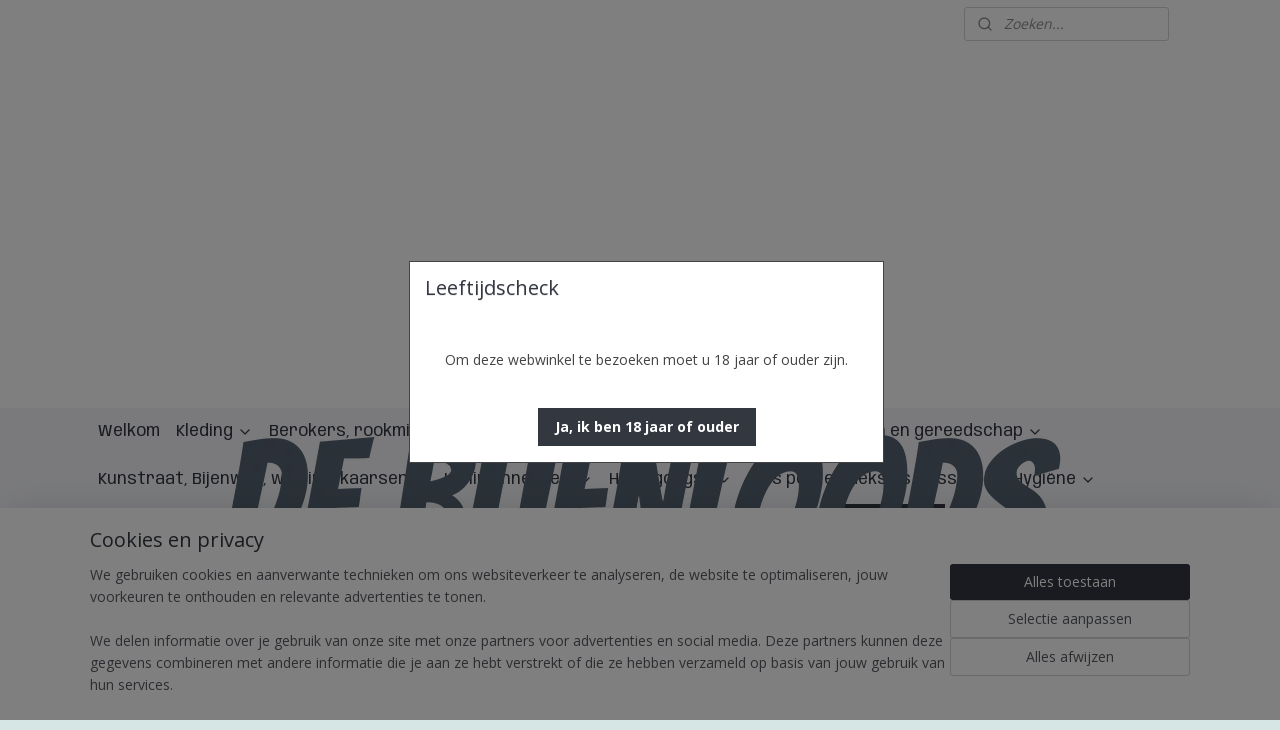

--- FILE ---
content_type: text/html; charset=UTF-8
request_url: https://www.bijenloods.nl/c-6917108/spaarkast/
body_size: 19195
content:
<!DOCTYPE html>
<!--[if lt IE 7]>
<html lang="nl"
      class="no-js lt-ie9 lt-ie8 lt-ie7 secure"> <![endif]-->
<!--[if IE 7]>
<html lang="nl"
      class="no-js lt-ie9 lt-ie8 is-ie7 secure"> <![endif]-->
<!--[if IE 8]>
<html lang="nl"
      class="no-js lt-ie9 is-ie8 secure"> <![endif]-->
<!--[if gt IE 8]><!-->
<html lang="nl" class="no-js secure">
<!--<![endif]-->
<head prefix="og: http://ogp.me/ns#">
    <meta http-equiv="Content-Type" content="text/html; charset=UTF-8"/>

    <title>Spaarkast | De BIJENLOODS</title>
    <meta name="robots" content="noarchive"/>
    <meta name="robots" content="index,follow,noodp,noydir"/>
    
    <meta name="verify-v1" content="yTyfF3ScjbhmLmsH98D5wMa3bmiVkqz5rEv-A9MjWa4"/>
        <meta name="google-site-verification" content="yTyfF3ScjbhmLmsH98D5wMa3bmiVkqz5rEv-A9MjWa4"/>
    <meta name="viewport" content="width=device-width, initial-scale=1.0"/>
    <meta name="revisit-after" content="1 days"/>
    <meta name="generator" content="Mijnwebwinkel"/>
    <meta name="web_author" content="https://www.mijnwebwinkel.nl/"/>

    

    <meta property="og:site_name" content="De BIJENLOODS"/>

    <meta property="og:title" content="Spaarkast"/>
    <meta property="og:description" content=""/>
    <meta property="og:type" content="website"/>
    <meta property="og:url" content="https://www.bijenloods.nl/c-6917108/spaarkast/"/>

    <link rel="preload" as="style" href="https://static.myonlinestore.eu/assets/../js/fancybox/jquery.fancybox.css?20260108144855"
          onload="this.onload=null;this.rel='stylesheet'">
    <noscript>
        <link rel="stylesheet" href="https://static.myonlinestore.eu/assets/../js/fancybox/jquery.fancybox.css?20260108144855">
    </noscript>

    <link rel="stylesheet" type="text/css" href="https://asset.myonlinestore.eu/8cTQllfnHVuvF7bPsCwVSYJRdjIZV5V.css"/>

    <link rel="preload" as="style" href="https://static.myonlinestore.eu/assets/../fonts/fontawesome-6.4.2/css/fontawesome.min.css?20260108144855"
          onload="this.onload=null;this.rel='stylesheet'">
    <link rel="preload" as="style" href="https://static.myonlinestore.eu/assets/../fonts/fontawesome-6.4.2/css/solid.min.css?20260108144855"
          onload="this.onload=null;this.rel='stylesheet'">
    <link rel="preload" as="style" href="https://static.myonlinestore.eu/assets/../fonts/fontawesome-6.4.2/css/brands.min.css?20260108144855"
          onload="this.onload=null;this.rel='stylesheet'">
    <link rel="preload" as="style" href="https://static.myonlinestore.eu/assets/../fonts/fontawesome-6.4.2/css/v4-shims.min.css?20260108144855"
          onload="this.onload=null;this.rel='stylesheet'">
    <noscript>
        <link rel="stylesheet" href="https://static.myonlinestore.eu/assets/../fonts/font-awesome-4.1.0/css/font-awesome.4.1.0.min.css?20260108144855">
    </noscript>

    <link rel="preconnect" href="https://static.myonlinestore.eu/" crossorigin />
    <link rel="dns-prefetch" href="https://static.myonlinestore.eu/" />
    <link rel="preconnect" href="https://cdn.myonlinestore.eu" crossorigin />
    <link rel="dns-prefetch" href="https://cdn.myonlinestore.eu" />

    <script type="text/javascript" src="https://static.myonlinestore.eu/assets/../js/modernizr.js?20260108144855"></script>
        
    <link rel="canonical" href="https://www.bijenloods.nl/c-6917108/spaarkast/"/>
    <link rel="icon" type="image/x-icon" href="https://cdn.myonlinestore.eu/ff546d37-0ab8-44bc-b6bd-69759864057e/favicon.ico?t=1768237503"
              />
    <script>
        var _rollbarConfig = {
        accessToken: 'd57a2075769e4401ab611d78421f1c89',
        captureUncaught: false,
        captureUnhandledRejections: false,
        verbose: false,
        payload: {
            environment: 'prod',
            person: {
                id: 560804,
            },
            ignoredMessages: [
                'request aborted',
                'network error',
                'timeout'
            ]
        },
        reportLevel: 'error'
    };
    // Rollbar Snippet
    !function(r){var e={};function o(n){if(e[n])return e[n].exports;var t=e[n]={i:n,l:!1,exports:{}};return r[n].call(t.exports,t,t.exports,o),t.l=!0,t.exports}o.m=r,o.c=e,o.d=function(r,e,n){o.o(r,e)||Object.defineProperty(r,e,{enumerable:!0,get:n})},o.r=function(r){"undefined"!=typeof Symbol&&Symbol.toStringTag&&Object.defineProperty(r,Symbol.toStringTag,{value:"Module"}),Object.defineProperty(r,"__esModule",{value:!0})},o.t=function(r,e){if(1&e&&(r=o(r)),8&e)return r;if(4&e&&"object"==typeof r&&r&&r.__esModule)return r;var n=Object.create(null);if(o.r(n),Object.defineProperty(n,"default",{enumerable:!0,value:r}),2&e&&"string"!=typeof r)for(var t in r)o.d(n,t,function(e){return r[e]}.bind(null,t));return n},o.n=function(r){var e=r&&r.__esModule?function(){return r.default}:function(){return r};return o.d(e,"a",e),e},o.o=function(r,e){return Object.prototype.hasOwnProperty.call(r,e)},o.p="",o(o.s=0)}([function(r,e,o){var n=o(1),t=o(4);_rollbarConfig=_rollbarConfig||{},_rollbarConfig.rollbarJsUrl=_rollbarConfig.rollbarJsUrl||"https://cdnjs.cloudflare.com/ajax/libs/rollbar.js/2.14.4/rollbar.min.js",_rollbarConfig.async=void 0===_rollbarConfig.async||_rollbarConfig.async;var a=n.setupShim(window,_rollbarConfig),l=t(_rollbarConfig);window.rollbar=n.Rollbar,a.loadFull(window,document,!_rollbarConfig.async,_rollbarConfig,l)},function(r,e,o){var n=o(2);function t(r){return function(){try{return r.apply(this,arguments)}catch(r){try{console.error("[Rollbar]: Internal error",r)}catch(r){}}}}var a=0;function l(r,e){this.options=r,this._rollbarOldOnError=null;var o=a++;this.shimId=function(){return o},"undefined"!=typeof window&&window._rollbarShims&&(window._rollbarShims[o]={handler:e,messages:[]})}var i=o(3),s=function(r,e){return new l(r,e)},d=function(r){return new i(s,r)};function c(r){return t(function(){var e=Array.prototype.slice.call(arguments,0),o={shim:this,method:r,args:e,ts:new Date};window._rollbarShims[this.shimId()].messages.push(o)})}l.prototype.loadFull=function(r,e,o,n,a){var l=!1,i=e.createElement("script"),s=e.getElementsByTagName("script")[0],d=s.parentNode;i.crossOrigin="",i.src=n.rollbarJsUrl,o||(i.async=!0),i.onload=i.onreadystatechange=t(function(){if(!(l||this.readyState&&"loaded"!==this.readyState&&"complete"!==this.readyState)){i.onload=i.onreadystatechange=null;try{d.removeChild(i)}catch(r){}l=!0,function(){var e;if(void 0===r._rollbarDidLoad){e=new Error("rollbar.js did not load");for(var o,n,t,l,i=0;o=r._rollbarShims[i++];)for(o=o.messages||[];n=o.shift();)for(t=n.args||[],i=0;i<t.length;++i)if("function"==typeof(l=t[i])){l(e);break}}"function"==typeof a&&a(e)}()}}),d.insertBefore(i,s)},l.prototype.wrap=function(r,e,o){try{var n;if(n="function"==typeof e?e:function(){return e||{}},"function"!=typeof r)return r;if(r._isWrap)return r;if(!r._rollbar_wrapped&&(r._rollbar_wrapped=function(){o&&"function"==typeof o&&o.apply(this,arguments);try{return r.apply(this,arguments)}catch(o){var e=o;throw e&&("string"==typeof e&&(e=new String(e)),e._rollbarContext=n()||{},e._rollbarContext._wrappedSource=r.toString(),window._rollbarWrappedError=e),e}},r._rollbar_wrapped._isWrap=!0,r.hasOwnProperty))for(var t in r)r.hasOwnProperty(t)&&(r._rollbar_wrapped[t]=r[t]);return r._rollbar_wrapped}catch(e){return r}};for(var p="log,debug,info,warn,warning,error,critical,global,configure,handleUncaughtException,handleAnonymousErrors,handleUnhandledRejection,captureEvent,captureDomContentLoaded,captureLoad".split(","),u=0;u<p.length;++u)l.prototype[p[u]]=c(p[u]);r.exports={setupShim:function(r,e){if(r){var o=e.globalAlias||"Rollbar";if("object"==typeof r[o])return r[o];r._rollbarShims={},r._rollbarWrappedError=null;var a=new d(e);return t(function(){e.captureUncaught&&(a._rollbarOldOnError=r.onerror,n.captureUncaughtExceptions(r,a,!0),e.wrapGlobalEventHandlers&&n.wrapGlobals(r,a,!0)),e.captureUnhandledRejections&&n.captureUnhandledRejections(r,a,!0);var t=e.autoInstrument;return!1!==e.enabled&&(void 0===t||!0===t||"object"==typeof t&&t.network)&&r.addEventListener&&(r.addEventListener("load",a.captureLoad.bind(a)),r.addEventListener("DOMContentLoaded",a.captureDomContentLoaded.bind(a))),r[o]=a,a})()}},Rollbar:d}},function(r,e){function o(r,e,o){if(e.hasOwnProperty&&e.hasOwnProperty("addEventListener")){for(var n=e.addEventListener;n._rollbarOldAdd&&n.belongsToShim;)n=n._rollbarOldAdd;var t=function(e,o,t){n.call(this,e,r.wrap(o),t)};t._rollbarOldAdd=n,t.belongsToShim=o,e.addEventListener=t;for(var a=e.removeEventListener;a._rollbarOldRemove&&a.belongsToShim;)a=a._rollbarOldRemove;var l=function(r,e,o){a.call(this,r,e&&e._rollbar_wrapped||e,o)};l._rollbarOldRemove=a,l.belongsToShim=o,e.removeEventListener=l}}r.exports={captureUncaughtExceptions:function(r,e,o){if(r){var n;if("function"==typeof e._rollbarOldOnError)n=e._rollbarOldOnError;else if(r.onerror){for(n=r.onerror;n._rollbarOldOnError;)n=n._rollbarOldOnError;e._rollbarOldOnError=n}e.handleAnonymousErrors();var t=function(){var o=Array.prototype.slice.call(arguments,0);!function(r,e,o,n){r._rollbarWrappedError&&(n[4]||(n[4]=r._rollbarWrappedError),n[5]||(n[5]=r._rollbarWrappedError._rollbarContext),r._rollbarWrappedError=null);var t=e.handleUncaughtException.apply(e,n);o&&o.apply(r,n),"anonymous"===t&&(e.anonymousErrorsPending+=1)}(r,e,n,o)};o&&(t._rollbarOldOnError=n),r.onerror=t}},captureUnhandledRejections:function(r,e,o){if(r){"function"==typeof r._rollbarURH&&r._rollbarURH.belongsToShim&&r.removeEventListener("unhandledrejection",r._rollbarURH);var n=function(r){var o,n,t;try{o=r.reason}catch(r){o=void 0}try{n=r.promise}catch(r){n="[unhandledrejection] error getting `promise` from event"}try{t=r.detail,!o&&t&&(o=t.reason,n=t.promise)}catch(r){}o||(o="[unhandledrejection] error getting `reason` from event"),e&&e.handleUnhandledRejection&&e.handleUnhandledRejection(o,n)};n.belongsToShim=o,r._rollbarURH=n,r.addEventListener("unhandledrejection",n)}},wrapGlobals:function(r,e,n){if(r){var t,a,l="EventTarget,Window,Node,ApplicationCache,AudioTrackList,ChannelMergerNode,CryptoOperation,EventSource,FileReader,HTMLUnknownElement,IDBDatabase,IDBRequest,IDBTransaction,KeyOperation,MediaController,MessagePort,ModalWindow,Notification,SVGElementInstance,Screen,TextTrack,TextTrackCue,TextTrackList,WebSocket,WebSocketWorker,Worker,XMLHttpRequest,XMLHttpRequestEventTarget,XMLHttpRequestUpload".split(",");for(t=0;t<l.length;++t)r[a=l[t]]&&r[a].prototype&&o(e,r[a].prototype,n)}}}},function(r,e){function o(r,e){this.impl=r(e,this),this.options=e,function(r){for(var e=function(r){return function(){var e=Array.prototype.slice.call(arguments,0);if(this.impl[r])return this.impl[r].apply(this.impl,e)}},o="log,debug,info,warn,warning,error,critical,global,configure,handleUncaughtException,handleAnonymousErrors,handleUnhandledRejection,_createItem,wrap,loadFull,shimId,captureEvent,captureDomContentLoaded,captureLoad".split(","),n=0;n<o.length;n++)r[o[n]]=e(o[n])}(o.prototype)}o.prototype._swapAndProcessMessages=function(r,e){var o,n,t;for(this.impl=r(this.options);o=e.shift();)n=o.method,t=o.args,this[n]&&"function"==typeof this[n]&&("captureDomContentLoaded"===n||"captureLoad"===n?this[n].apply(this,[t[0],o.ts]):this[n].apply(this,t));return this},r.exports=o},function(r,e){r.exports=function(r){return function(e){if(!e&&!window._rollbarInitialized){for(var o,n,t=(r=r||{}).globalAlias||"Rollbar",a=window.rollbar,l=function(r){return new a(r)},i=0;o=window._rollbarShims[i++];)n||(n=o.handler),o.handler._swapAndProcessMessages(l,o.messages);window[t]=n,window._rollbarInitialized=!0}}}}]);
    // End Rollbar Snippet
    </script>
    <script defer type="text/javascript" src="https://static.myonlinestore.eu/assets/../js/jquery.min.js?20260108144855"></script><script defer type="text/javascript" src="https://static.myonlinestore.eu/assets/../js/mww/shop.js?20260108144855"></script><script defer type="text/javascript" src="https://static.myonlinestore.eu/assets/../js/mww/shop/category.js?20260108144855"></script><script defer type="text/javascript" src="https://static.myonlinestore.eu/assets/../js/fancybox/jquery.fancybox.pack.js?20260108144855"></script><script defer type="text/javascript" src="https://static.myonlinestore.eu/assets/../js/fancybox/jquery.fancybox-thumbs.js?20260108144855"></script><script defer type="text/javascript" src="https://static.myonlinestore.eu/assets/../js/mww/image.js?20260108144855"></script><script defer type="text/javascript" src="https://static.myonlinestore.eu/assets/../js/mww/navigation.js?20260108144855"></script><script defer type="text/javascript" src="https://static.myonlinestore.eu/assets/../js/delay.js?20260108144855"></script><script defer type="text/javascript" src="https://static.myonlinestore.eu/assets/../js/mww/ajax.js?20260108144855"></script><script defer type="text/javascript" src="https://static.myonlinestore.eu/assets/../js/jquery.ui.min.js?20260108144855"></script><script defer type="text/javascript" src="https://static.myonlinestore.eu/assets/../js/mww/shop/agecheck.js?20260108144855"></script><script defer type="text/javascript" src="https://static.myonlinestore.eu/assets/../js/foundation/foundation.min.js?20260108144855"></script><script defer type="text/javascript" src="https://static.myonlinestore.eu/assets/../js/foundation/foundation/foundation.topbar.js?20260108144855"></script><script defer type="text/javascript" src="https://static.myonlinestore.eu/assets/../js/foundation/foundation/foundation.tooltip.js?20260108144855"></script><script defer type="text/javascript" src="https://static.myonlinestore.eu/assets/../js/mww/deferred.js?20260108144855"></script>
        <script src="https://static.myonlinestore.eu/assets/webpack/bootstrapper.ce10832e.js"></script>
    
    <script src="https://static.myonlinestore.eu/assets/webpack/vendor.85ea91e8.js" defer></script><script src="https://static.myonlinestore.eu/assets/webpack/main.c5872b2c.js" defer></script>
    
    <script src="https://static.myonlinestore.eu/assets/webpack/webcomponents.377dc92a.js" defer></script>
    
    <script src="https://static.myonlinestore.eu/assets/webpack/render.8395a26c.js" defer></script>

    <script>
        window.bootstrapper.add(new Strap('marketingScripts', []));
    </script>
        <script>
  window.dataLayer = window.dataLayer || [];

  function gtag() {
    dataLayer.push(arguments);
  }

    gtag(
    "consent",
    "default",
    {
      "ad_storage": "denied",
      "ad_user_data": "denied",
      "ad_personalization": "denied",
      "analytics_storage": "denied",
      "security_storage": "granted",
      "personalization_storage": "denied",
      "functionality_storage": "denied",
    }
  );

  gtag("js", new Date());
  gtag("config", 'G-HSRC51ENF9', { "groups": "myonlinestore" });</script>
<script async src="https://www.googletagmanager.com/gtag/js?id=G-HSRC51ENF9"></script>
        <script>
        
    </script>
        
<script>
    var marketingStrapId = 'marketingScripts'
    var marketingScripts = window.bootstrapper.use(marketingStrapId);

    if (marketingScripts === null) {
        marketingScripts = [];
    }

    
    window.bootstrapper.update(new Strap(marketingStrapId, marketingScripts));
</script>
    <noscript>
        <style>ul.products li {
                opacity: 1 !important;
            }</style>
    </noscript>

            <script>
                (function (w, d, s, l, i) {
            w[l] = w[l] || [];
            w[l].push({
                'gtm.start':
                    new Date().getTime(), event: 'gtm.js'
            });
            var f = d.getElementsByTagName(s)[0],
                j = d.createElement(s), dl = l != 'dataLayer' ? '&l=' + l : '';
            j.async = true;
            j.src =
                'https://www.googletagmanager.com/gtm.js?id=' + i + dl;
            f.parentNode.insertBefore(j, f);
        })(window, document, 'script', 'dataLayer', 'GTM-MSQ3L6L');
            </script>

</head>
<body    class="lang-nl_NL layout-width-1100 oneColumn">

    <noscript>
                    <iframe src="https://www.googletagmanager.com/ns.html?id=GTM-MSQ3L6L" height="0" width="0"
                    style="display:none;visibility:hidden"></iframe>
            </noscript>


<header>
    <a tabindex="0" id="skip-link" class="button screen-reader-text" href="#content">Spring naar de hoofdtekst</a>
</header>

    <div id="react_element__saveforlater"></div>

<div id="react_element__filter"></div>

<div class="site-container">
    <div class="inner-wrap">
                    <nav class="tab-bar mobile-navigation custom-topbar ">
    <section class="left-button" style="display: none;">
        <a class="mobile-nav-button"
           href="#" data-react-trigger="mobile-navigation-toggle">
                <div   
    aria-hidden role="img"
    class="icon icon--sf-menu
        "
    >
    <svg><use xlink:href="#sf-menu"></use></svg>
    </div>
&#160;
                <span>Navigatie</span>        </a>
    </section>
    <section class="title-section">
        <span class="title">De BIJENLOODS</span>
    </section>
    <section class="right-button">

                                            <a href="/customer/login/" class="foldout-account">
                <span class="profile-icon"
                      data-logged-in="false">    <div   
    aria-hidden role="img"
    class="icon icon--sf-user
        "
    >
    <svg><use xlink:href="#sf-user"></use></svg>
    </div>
</span>
                    <span class="profile-icon" data-logged-in="true"
                          style="display: none">    <div   
    aria-hidden role="img"
    class="icon icon--sf-user-check
        "
    >
    <svg><use xlink:href="#sf-user-check"></use></svg>
    </div>
</span>
                </a>
                                    <a href="/customer/login/">
                        <div class="saveforlater-counter-topbar"
                             id="react_element__saveforlater-mobile-navigation-counter"
                             data-show-counter="1"></div>
                    </a>
                                    
        <a href="/cart/" class="cart-icon hidden">
                <div   
    aria-hidden role="img"
    class="icon icon--sf-shopping-cart
        "
    >
    <svg><use xlink:href="#sf-shopping-cart"></use></svg>
    </div>
            <span class="cart-count" style="display: none"></span>
        </a>
    </section>
</nav>
        
        
        <div class="bg-container custom-css-container"             data-active-language="nl"
            data-current-date="13-01-2026"
            data-category-id="6917108"
            data-article-id="unknown"
            data-article-category-id="unknown"
            data-article-name="unknown"
        >
            <noscript class="no-js-message">
                <div class="inner">
                    Javascript is uitgeschakeld.


Zonder Javascript is het niet mogelijk bestellingen te plaatsen in deze webwinkel en zijn een aantal functionaliteiten niet beschikbaar.
                </div>
            </noscript>

            <div id="header">
                <div id="react_root"><!-- --></div>
                <div
                    class="header-bar-top">
                                                
<div class="row header-bar-inner" data-bar-position="top" data-options="sticky_on: [medium, large]; is_hover: true; scrolltop: true;" data-topbar>
    <section class="top-bar-section">
                                    <div class="module-container search align-right">
                    <div class="react_element__searchbox" 
    data-post-url="/search/" 
    data-search-phrase=""></div>

                </div>
                        </section>
</div>

                                    </div>

                

        
                
            

<sf-header-image
    class="web-component"
    header-element-height="360px"
    align="center"
    store-name="De BIJENLOODS"
    store-url="https://www.bijenloods.nl/"
    background-image-url=""
    mobile-background-image-url=""
    logo-custom-width=""
    logo-custom-height=""
    page-column-width="1100"
    style="
        height: 360px;

        --background-color: #FFF;
        --background-height: 360px;
        --background-aspect-ratio: 1;
        --scaling-background-aspect-ratio: 2.75;
        --mobile-background-height: 0px;
        --mobile-background-aspect-ratio: 1;
        --color: #333740;
        --logo-custom-width: auto;
        --logo-custom-height: auto;
        --logo-aspect-ratio: 2.4638888888889
        ">
            <a href="https://www.bijenloods.nl/" slot="logo" style="max-height: 100%;">
            <img
                src="https://cdn.myonlinestore.eu/ff546d37-0ab8-44bc-b6bd-69759864057e/logo_large.png?t=1768237503"
                alt="De BIJENLOODS"
                style="
                    width: 887px;
                    height: 100%;
                    display: block;
                    max-height: 400px;
                    "
            />
        </a>
    </sf-header-image>
                <div class="header-bar-bottom sticky">
                                                
<div class="row header-bar-inner" data-bar-position="header" data-options="sticky_on: [medium, large]; is_hover: true; scrolltop: true;" data-topbar>
    <section class="top-bar-section">
                                    <nav class="module-container navigation navigation--mega-menu align-left">
                    <ul>
                            




<li class="">
            <a href="https://www.bijenloods.nl/" class="no_underline">
            Welkom
                    </a>

                                </li>
    

    


<li class="has-dropdown">
            <a href="https://www.bijenloods.nl/c-5374419/kleding/" class="no_underline">
            Kleding
                                                <div aria-hidden role="img" class="icon"><svg><use xlink:href="#sf-chevron-down"></use></svg></div>
                                    </a>

                                                    
                <div class="mega-menu">
                    <div class="mega-menu__background"></div>
                    <ul class="mega-menu__list">
                                                    <li class="mega-menu__category">
                                <a class="mega-menu__category-title mega-menu__category-title--no_underline" href="https://www.bijenloods.nl/c-6462136/kappen/" title="Kappen">Kappen</a>

                                                            </li>
                                                    <li class="mega-menu__category">
                                <a class="mega-menu__category-title mega-menu__category-title--no_underline" href="https://www.bijenloods.nl/c-6462139/jacks/" title="Jacks">Jacks</a>

                                                            </li>
                                                    <li class="mega-menu__category">
                                <a class="mega-menu__category-title mega-menu__category-title--no_underline" href="https://www.bijenloods.nl/c-5419260/handschoenen/" title="Handschoenen">Handschoenen</a>

                                                            </li>
                                                    <li class="mega-menu__category">
                                <a class="mega-menu__category-title mega-menu__category-title--no_underline" href="https://www.bijenloods.nl/c-6478419/broeken/" title="broeken">broeken</a>

                                                            </li>
                                                    <li class="mega-menu__category">
                                <a class="mega-menu__category-title mega-menu__category-title--no_underline" href="https://www.bijenloods.nl/c-6478425/overall/" title="overall">overall</a>

                                                            </li>
                        
                                            </ul>
                </div>
                        </li>
    

    


<li class="has-dropdown">
            <a href="https://www.bijenloods.nl/c-5419261/berokers-rookmiddelen-en-gereedschap/" class="no_underline">
            Berokers, rookmiddelen en gereedschap
                                                <div aria-hidden role="img" class="icon"><svg><use xlink:href="#sf-chevron-down"></use></svg></div>
                                    </a>

                                                    
                <div class="mega-menu">
                    <div class="mega-menu__background"></div>
                    <ul class="mega-menu__list">
                                                    <li class="mega-menu__category">
                                <a class="mega-menu__category-title mega-menu__category-title--no_underline" href="https://www.bijenloods.nl/c-6462148/beroker-pijp-vernevelspuit/" title="Beroker&#x20;-&#x20;pijp&#x20;-&#x20;vernevelspuit">Beroker - pijp - vernevelspuit</a>

                                                                                                        
                                    <ul class="mega-menu__category-list">
                                                                                    <li class="mega-menu__item ">
                                                <a class="mega-menu__link mega-menu__link--no_underline" href="https://www.bijenloods.nl/c-5437297/pijp/" title="pijp">pijp</a>
                                            </li>
                                                                                    <li class="mega-menu__item ">
                                                <a class="mega-menu__link mega-menu__link--no_underline" href="https://www.bijenloods.nl/c-5437298/beroker/" title="beroker">beroker</a>
                                            </li>
                                                                                    <li class="mega-menu__item ">
                                                <a class="mega-menu__link mega-menu__link--no_underline" href="https://www.bijenloods.nl/c-5437299/vernevelspuit/" title="vernevelspuit">vernevelspuit</a>
                                            </li>
                                        
                                                                            </ul>
                                                            </li>
                                                    <li class="mega-menu__category">
                                <a class="mega-menu__category-title mega-menu__category-title--no_underline" href="https://www.bijenloods.nl/c-5437290/rookmiddelen/" title="rookmiddelen">rookmiddelen</a>

                                                            </li>
                                                    <li class="mega-menu__category">
                                <a class="mega-menu__category-title mega-menu__category-title--no_underline" href="https://www.bijenloods.nl/c-5435185/gereedschap/" title="Gereedschap">Gereedschap</a>

                                                                                                        
                                    <ul class="mega-menu__category-list">
                                                                                    <li class="mega-menu__item ">
                                                <a class="mega-menu__link mega-menu__link--no_underline" href="https://www.bijenloods.nl/c-5435191/beitel/" title="beitel">beitel</a>
                                            </li>
                                                                                    <li class="mega-menu__item ">
                                                <a class="mega-menu__link mega-menu__link--no_underline" href="https://www.bijenloods.nl/c-5437305/veger/" title="veger">veger</a>
                                            </li>
                                                                                    <li class="mega-menu__item ">
                                                <a class="mega-menu__link mega-menu__link--no_underline" href="https://www.bijenloods.nl/c-5437306/ramenlichter/" title="ramenlichter">ramenlichter</a>
                                            </li>
                                                                                    <li class="mega-menu__item ">
                                                <a class="mega-menu__link mega-menu__link--no_underline" href="https://www.bijenloods.nl/c-5437308/divers/" title="divers">divers</a>
                                            </li>
                                                                                    <li class="mega-menu__item ">
                                                <a class="mega-menu__link mega-menu__link--no_underline" href="https://www.bijenloods.nl/c-5512475/kastenstandaarden/" title="kastenstandaarden">kastenstandaarden</a>
                                            </li>
                                                                                    <li class="mega-menu__item ">
                                                <a class="mega-menu__link mega-menu__link--no_underline" href="https://www.bijenloods.nl/c-5437408/zwerm-vangen/" title="Zwerm&#x20;vangen">Zwerm vangen</a>
                                            </li>
                                        
                                                                            </ul>
                                                            </li>
                        
                                            </ul>
                </div>
                        </li>
    

    


<li class="has-dropdown">
            <a href="https://www.bijenloods.nl/c-6492180/kasten/" class="no_underline">
            Kasten
                                                <div aria-hidden role="img" class="icon"><svg><use xlink:href="#sf-chevron-down"></use></svg></div>
                                    </a>

                                                    
                <div class="mega-menu">
                    <div class="mega-menu__background"></div>
                    <ul class="mega-menu__list">
                                                    <li class="mega-menu__category">
                                <a class="mega-menu__category-title mega-menu__category-title--no_underline" href="https://www.bijenloods.nl/c-5437280/kastensoorten/" title="Kastensoorten">Kastensoorten</a>

                                                                                                        
                                    <ul class="mega-menu__category-list">
                                                                                    <li class="mega-menu__item ">
                                                <a class="mega-menu__link mega-menu__link--no_underline" href="https://www.bijenloods.nl/c-6462151/segeberger/" title="Segeberger">Segeberger</a>
                                            </li>
                                                                                    <li class="mega-menu__item ">
                                                <a class="mega-menu__link mega-menu__link--no_underline" href="https://www.bijenloods.nl/c-6917111/spaarkast/" title="Spaarkast">Spaarkast</a>
                                            </li>
                                                                                    <li class="mega-menu__item ">
                                                <a class="mega-menu__link mega-menu__link--no_underline" href="https://www.bijenloods.nl/c-6454450/simplex-kast-hout-kan-niet-verzonden-worden/" title="Simplex&#x20;kast&#x20;hout&#x20;kan&#x20;niet&#x20;verzonden&#x20;worden">Simplex kast hout kan niet verzonden worden</a>
                                            </li>
                                                                                    <li class="mega-menu__item ">
                                                <a class="mega-menu__link mega-menu__link--no_underline" href="https://www.bijenloods.nl/c-5437304/dadant-us-hout-kan-niet-verzonden-worden/" title="Dadant&#x20;US&#x20;hout.&#x28;kan&#x20;niet&#x20;verzonden&#x20;worden&#x29;">Dadant US hout.(kan niet verzonden worden)</a>
                                            </li>
                                                                                    <li class="mega-menu__item ">
                                                <a class="mega-menu__link mega-menu__link--no_underline" href="https://www.bijenloods.nl/c-5437310/speciale-kasten/" title="speciale&#x20;kasten">speciale kasten</a>
                                            </li>
                                        
                                                                                    <li class="mega-menu__item mega-menu__item--more">
                                                <a class="mega-menu__link mega-menu__link--no_underline" href="https://www.bijenloods.nl/c-5437280/kastensoorten/" title="Bekijk&#x20;meer">Bekijk meer    <div   
    aria-hidden role="img"
    class="icon icon--sf-chevron-right
                    icon--small
        "
    >
    <svg><use xlink:href="#sf-chevron-right"></use></svg>
    </div>
</a>
                                            </li>
                                                                            </ul>
                                                            </li>
                                                    <li class="mega-menu__category">
                                <a class="mega-menu__category-title mega-menu__category-title--no_underline" href="https://www.bijenloods.nl/c-5437365/kastonderdelen/" title="Kastonderdelen">Kastonderdelen</a>

                                                                                                        
                                    <ul class="mega-menu__category-list">
                                                                                    <li class="mega-menu__item ">
                                                <a class="mega-menu__link mega-menu__link--no_underline" href="https://www.bijenloods.nl/c-5437367/afdekfolie-afdekdoek/" title="afdekfolie&#x20;afdekdoek">afdekfolie afdekdoek</a>
                                            </li>
                                                                                    <li class="mega-menu__item ">
                                                <a class="mega-menu__link mega-menu__link--no_underline" href="https://www.bijenloods.nl/c-5437368/metalendakplaat/" title="metalendakplaat">metalendakplaat</a>
                                            </li>
                                                                                    <li class="mega-menu__item ">
                                                <a class="mega-menu__link mega-menu__link--no_underline" href="https://www.bijenloods.nl/c-5437369/vliegopening/" title="vliegopening">vliegopening</a>
                                            </li>
                                                                                    <li class="mega-menu__item ">
                                                <a class="mega-menu__link mega-menu__link--no_underline" href="https://www.bijenloods.nl/c-5437371/vliegplank-scharnier-handvat/" title="vliegplank&#x20;&#x2F;&#x20;scharnier&#x20;&#x2F;&#x20;handvat&#x20;">vliegplank / scharnier / handvat </a>
                                            </li>
                                                                                    <li class="mega-menu__item ">
                                                <a class="mega-menu__link mega-menu__link--no_underline" href="https://www.bijenloods.nl/c-5437372/varroagaas/" title="varroagaas">varroagaas</a>
                                            </li>
                                        
                                                                                    <li class="mega-menu__item mega-menu__item--more">
                                                <a class="mega-menu__link mega-menu__link--no_underline" href="https://www.bijenloods.nl/c-5437365/kastonderdelen/" title="Bekijk&#x20;meer">Bekijk meer    <div   
    aria-hidden role="img"
    class="icon icon--sf-chevron-right
                    icon--small
        "
    >
    <svg><use xlink:href="#sf-chevron-right"></use></svg>
    </div>
</a>
                                            </li>
                                                                            </ul>
                                                            </li>
                                                    <li class="mega-menu__category">
                                <a class="mega-menu__category-title mega-menu__category-title--no_underline" href="https://www.bijenloods.nl/c-7277835/sluitraam-sluitblok/" title="sluitraam&#x20;&#x2F;&#x20;sluitblok">sluitraam / sluitblok</a>

                                                            </li>
                        
                                            </ul>
                </div>
                        </li>
    

    


<li class="has-dropdown">
            <a href="https://www.bijenloods.nl/c-5437378/ramen-onderdelen-en-gereedschap/" class="no_underline">
            Ramen, onderdelen en gereedschap 
                                                <div aria-hidden role="img" class="icon"><svg><use xlink:href="#sf-chevron-down"></use></svg></div>
                                    </a>

                                                    
                <div class="mega-menu">
                    <div class="mega-menu__background"></div>
                    <ul class="mega-menu__list">
                                                    <li class="mega-menu__category">
                                <a class="mega-menu__category-title mega-menu__category-title--no_underline" href="https://www.bijenloods.nl/c-6462157/ramen/" title="Ramen">Ramen</a>

                                                                                                        
                                    <ul class="mega-menu__category-list">
                                                                                    <li class="mega-menu__item ">
                                                <a class="mega-menu__link mega-menu__link--no_underline" href="https://www.bijenloods.nl/c-5462475/warre-ramen/" title="Warr&#x00E9;&#x20;ramen">Warré ramen</a>
                                            </li>
                                                                                    <li class="mega-menu__item ">
                                                <a class="mega-menu__link mega-menu__link--no_underline" href="https://www.bijenloods.nl/c-5437388/miniplus/" title="miniplus">miniplus</a>
                                            </li>
                                                                                    <li class="mega-menu__item ">
                                                <a class="mega-menu__link mega-menu__link--no_underline" href="https://www.bijenloods.nl/c-5437387/kuntsch-golzkast/" title="Kuntsch&#x20;&#x28;Golzkast&#x29;">Kuntsch (Golzkast)</a>
                                            </li>
                                                                                    <li class="mega-menu__item ">
                                                <a class="mega-menu__link mega-menu__link--no_underline" href="https://www.bijenloods.nl/c-6491190/dn-duits-normal/" title="DN&#x20;Duits&#x20;Normal">DN Duits Normal</a>
                                            </li>
                                                                                    <li class="mega-menu__item ">
                                                <a class="mega-menu__link mega-menu__link--no_underline" href="https://www.bijenloods.nl/c-5437386/dadantblatt/" title="DadantBlatt">DadantBlatt</a>
                                            </li>
                                        
                                                                                    <li class="mega-menu__item mega-menu__item--more">
                                                <a class="mega-menu__link mega-menu__link--no_underline" href="https://www.bijenloods.nl/c-6462157/ramen/" title="Bekijk&#x20;meer">Bekijk meer    <div   
    aria-hidden role="img"
    class="icon icon--sf-chevron-right
                    icon--small
        "
    >
    <svg><use xlink:href="#sf-chevron-right"></use></svg>
    </div>
</a>
                                            </li>
                                                                            </ul>
                                                            </li>
                                                    <li class="mega-menu__category">
                                <a class="mega-menu__category-title mega-menu__category-title--no_underline" href="https://www.bijenloods.nl/c-6462160/onderdelen/" title="Onderdelen">Onderdelen</a>

                                                            </li>
                                                    <li class="mega-menu__category">
                                <a class="mega-menu__category-title mega-menu__category-title--no_underline" href="https://www.bijenloods.nl/c-5437389/gereedschap-ramen-maken/" title="Gereedschap&#x20;ramen&#x20;maken">Gereedschap ramen maken</a>

                                                            </li>
                        
                                            </ul>
                </div>
                        </li>
    

    


<li class="has-dropdown">
            <a href="https://www.bijenloods.nl/c-6478062/kunstraat-bijenwas-winning-kaarsen/" class="no_underline">
            Kunstraat, Bijenwas, winning, kaarsen
                                                <div aria-hidden role="img" class="icon"><svg><use xlink:href="#sf-chevron-down"></use></svg></div>
                                    </a>

                                                    
                <div class="mega-menu">
                    <div class="mega-menu__background"></div>
                    <ul class="mega-menu__list">
                                                    <li class="mega-menu__category">
                                <a class="mega-menu__category-title mega-menu__category-title--no_underline" href="https://www.bijenloods.nl/c-5437398/was-kunstraat/" title="Was&#x20;kunstraat">Was kunstraat</a>

                                                                                                        
                                    <ul class="mega-menu__category-list">
                                                                                    <li class="mega-menu__item ">
                                                <a class="mega-menu__link mega-menu__link--no_underline" href="https://www.bijenloods.nl/c-5437399/spaarkast/" title="spaarkast">spaarkast</a>
                                            </li>
                                                                                    <li class="mega-menu__item ">
                                                <a class="mega-menu__link mega-menu__link--no_underline" href="https://www.bijenloods.nl/c-5437406/duits-kunstraat-getest/" title="Duits&#x20;kunstraat&#x20;&#x28;getest&#x29;">Duits kunstraat (getest)</a>
                                            </li>
                                                                                    <li class="mega-menu__item ">
                                                <a class="mega-menu__link mega-menu__link--no_underline" href="https://www.bijenloods.nl/c-5437402/darreraat-spaarkast/" title="darreraat&#x20;spaarkast">darreraat spaarkast</a>
                                            </li>
                                                                                    <li class="mega-menu__item ">
                                                <a class="mega-menu__link mega-menu__link--no_underline" href="https://www.bijenloods.nl/c-5437403/langstroth/" title="Langstroth">Langstroth</a>
                                            </li>
                                                                                    <li class="mega-menu__item ">
                                                <a class="mega-menu__link mega-menu__link--no_underline" href="https://www.bijenloods.nl/c-5437404/dadant/" title="Dadant">Dadant</a>
                                            </li>
                                        
                                                                                    <li class="mega-menu__item mega-menu__item--more">
                                                <a class="mega-menu__link mega-menu__link--no_underline" href="https://www.bijenloods.nl/c-5437398/was-kunstraat/" title="Bekijk&#x20;meer">Bekijk meer    <div   
    aria-hidden role="img"
    class="icon icon--sf-chevron-right
                    icon--small
        "
    >
    <svg><use xlink:href="#sf-chevron-right"></use></svg>
    </div>
</a>
                                            </li>
                                                                            </ul>
                                                            </li>
                                                    <li class="mega-menu__category">
                                <a class="mega-menu__category-title mega-menu__category-title--no_underline" href="https://www.bijenloods.nl/c-5437440/wassmelten/" title="Wassmelten">Wassmelten</a>

                                                                                                        
                                    <ul class="mega-menu__category-list">
                                                                                    <li class="mega-menu__item ">
                                                <a class="mega-menu__link mega-menu__link--no_underline" href="https://www.bijenloods.nl/c-5437441/zonnewassmelter/" title="zonnewassmelter">zonnewassmelter</a>
                                            </li>
                                                                                    <li class="mega-menu__item ">
                                                <a class="mega-menu__link mega-menu__link--no_underline" href="https://www.bijenloods.nl/c-5437442/stoomwassmelter/" title="stoomwassmelter">stoomwassmelter</a>
                                            </li>
                                                                                    <li class="mega-menu__item ">
                                                <a class="mega-menu__link mega-menu__link--no_underline" href="https://www.bijenloods.nl/c-5437443/hulpmiddelen/" title="hulpmiddelen">hulpmiddelen</a>
                                            </li>
                                        
                                                                            </ul>
                                                            </li>
                                                    <li class="mega-menu__category">
                                <a class="mega-menu__category-title mega-menu__category-title--no_underline" href="https://www.bijenloods.nl/c-5437444/kaarsenmaken/" title="Kaarsenmaken">Kaarsenmaken</a>

                                                                                                        
                                    <ul class="mega-menu__category-list">
                                                                                    <li class="mega-menu__item ">
                                                <a class="mega-menu__link mega-menu__link--no_underline" href="https://www.bijenloods.nl/c-5437445/gietvorm/" title="gietvorm">gietvorm</a>
                                            </li>
                                                                                    <li class="mega-menu__item ">
                                                <a class="mega-menu__link mega-menu__link--no_underline" href="https://www.bijenloods.nl/c-5437446/lont/" title="lont">lont</a>
                                            </li>
                                                                                    <li class="mega-menu__item ">
                                                <a class="mega-menu__link mega-menu__link--no_underline" href="https://www.bijenloods.nl/c-5437447/theelicht/" title="theelicht">theelicht</a>
                                            </li>
                                                                                    <li class="mega-menu__item ">
                                                <a class="mega-menu__link mega-menu__link--no_underline" href="https://www.bijenloods.nl/c-5437448/hulpmiddelen/" title="hulpmiddelen">hulpmiddelen</a>
                                            </li>
                                        
                                                                            </ul>
                                                            </li>
                        
                                            </ul>
                </div>
                        </li>
    

    


<li class="has-dropdown">
            <a href="https://www.bijenloods.nl/c-5437409/koninginneteelt/" class="no_underline">
            Koninginneteelt
                                                <div aria-hidden role="img" class="icon"><svg><use xlink:href="#sf-chevron-down"></use></svg></div>
                                    </a>

                                                    
                <div class="mega-menu">
                    <div class="mega-menu__background"></div>
                    <ul class="mega-menu__list">
                                                    <li class="mega-menu__category">
                                <a class="mega-menu__category-title mega-menu__category-title--no_underline" href="https://www.bijenloods.nl/c-5437412/vangen/" title="vangen">vangen</a>

                                                            </li>
                                                    <li class="mega-menu__category">
                                <a class="mega-menu__category-title mega-menu__category-title--no_underline" href="https://www.bijenloods.nl/c-5437410/merken/" title="merken">merken</a>

                                                            </li>
                                                    <li class="mega-menu__category">
                                <a class="mega-menu__category-title mega-menu__category-title--no_underline" href="https://www.bijenloods.nl/c-5437411/telen/" title="telen">telen</a>

                                                            </li>
                        
                                            </ul>
                </div>
                        </li>
    

    


<li class="has-dropdown">
            <a href="https://www.bijenloods.nl/c-5437413/honingoogst/" class="no_underline">
            Honingoogst
                                                <div aria-hidden role="img" class="icon"><svg><use xlink:href="#sf-chevron-down"></use></svg></div>
                                    </a>

                                                    
                <div class="mega-menu">
                    <div class="mega-menu__background"></div>
                    <ul class="mega-menu__list">
                                                    <li class="mega-menu__category">
                                <a class="mega-menu__category-title mega-menu__category-title--no_underline" href="https://www.bijenloods.nl/c-5437414/honingslinger-kan-niet-verzonden-worden/" title="honingslinger&#x20;&#x20;&#x28;kan&#x20;niet&#x20;verzonden&#x20;worden&#x29;">honingslinger  (kan niet verzonden worden)</a>

                                                            </li>
                                                    <li class="mega-menu__category">
                                <a class="mega-menu__category-title mega-menu__category-title--no_underline" href="https://www.bijenloods.nl/c-5437419/honingpers/" title="honingpers">honingpers</a>

                                                            </li>
                                                    <li class="mega-menu__category">
                                <a class="mega-menu__category-title mega-menu__category-title--no_underline" href="https://www.bijenloods.nl/c-5437420/honingkwaliteit/" title="honingkwaliteit">honingkwaliteit</a>

                                                            </li>
                                                    <li class="mega-menu__category">
                                <a class="mega-menu__category-title mega-menu__category-title--no_underline" href="https://www.bijenloods.nl/c-5437421/ontzegelen/" title="ontzegelen">ontzegelen</a>

                                                            </li>
                                                    <li class="mega-menu__category">
                                <a class="mega-menu__category-title mega-menu__category-title--no_underline" href="https://www.bijenloods.nl/c-5437422/honingzeef/" title="honingzeef">honingzeef</a>

                                                            </li>
                                                    <li class="mega-menu__category">
                                <a class="mega-menu__category-title mega-menu__category-title--no_underline" href="https://www.bijenloods.nl/c-5437423/roeren-en-mengen/" title="roeren&#x20;en&#x20;mengen">roeren en mengen</a>

                                                            </li>
                                                    <li class="mega-menu__category">
                                <a class="mega-menu__category-title mega-menu__category-title--no_underline" href="https://www.bijenloods.nl/c-5437424/vullen/" title="vullen">vullen</a>

                                                                                                        
                                    <ul class="mega-menu__category-list">
                                                                                    <li class="mega-menu__item ">
                                                <a class="mega-menu__link mega-menu__link--no_underline" href="https://www.bijenloods.nl/c-5437425/aftapvaten/" title="aftapvaten">aftapvaten</a>
                                            </li>
                                                                                    <li class="mega-menu__item ">
                                                <a class="mega-menu__link mega-menu__link--no_underline" href="https://www.bijenloods.nl/c-5437426/afvulhulp/" title="afvulhulp">afvulhulp</a>
                                            </li>
                                                                                    <li class="mega-menu__item ">
                                                <a class="mega-menu__link mega-menu__link--no_underline" href="https://www.bijenloods.nl/c-5437427/vloeibaar-maken/" title="vloeibaar&#x20;maken">vloeibaar maken</a>
                                            </li>
                                        
                                                                            </ul>
                                                            </li>
                        
                                                    <li class="mega-menu__category">
                                <a class="mega-menu__category-title mega-menu__category-title--no_underline" href="https://www.bijenloods.nl/c-5437413/honingoogst/" title="Bekijk&#x20;alle&#x20;pagina&#x2019;s">Bekijk alle pagina’s    <div   
    aria-hidden role="img"
    class="icon icon--sf-chevron-right
                    icon--small
        "
    >
    <svg><use xlink:href="#sf-chevron-right"></use></svg>
    </div>
</a>
                            </li>
                                            </ul>
                </div>
                        </li>
    

    


<li class="has-dropdown">
            <a href="https://www.bijenloods.nl/c-5437430/glas-potten-deksels-flessen/" class="no_underline">
            glas potten deksels flessen
                                                <div aria-hidden role="img" class="icon"><svg><use xlink:href="#sf-chevron-down"></use></svg></div>
                                    </a>

                                                    
                <div class="mega-menu">
                    <div class="mega-menu__background"></div>
                    <ul class="mega-menu__list">
                                                    <li class="mega-menu__category">
                                <a class="mega-menu__category-title mega-menu__category-title--no_underline" href="https://www.bijenloods.nl/c-5437431/potten-glas-kan-niet-verzonden-worden/" title="potten&#x20;&#x28;glas&#x20;kan&#x20;niet&#x20;verzonden&#x20;worden&#x29;">potten (glas kan niet verzonden worden)</a>

                                                            </li>
                                                    <li class="mega-menu__category">
                                <a class="mega-menu__category-title mega-menu__category-title--no_underline" href="https://www.bijenloods.nl/c-5437432/deksels/" title="deksels">deksels</a>

                                                                                                        
                                    <ul class="mega-menu__category-list">
                                                                                    <li class="mega-menu__item ">
                                                <a class="mega-menu__link mega-menu__link--no_underline" href="https://www.bijenloods.nl/c-6496767/goud-met-raat-en-bij/" title="Goud&#x20;met&#x20;raat&#x20;en&#x20;bij">Goud met raat en bij</a>
                                            </li>
                                                                                    <li class="mega-menu__item ">
                                                <a class="mega-menu__link mega-menu__link--no_underline" href="https://www.bijenloods.nl/c-6496770/geel-bij-met-emmertjes/" title="Geel&#x20;&#x20;bij&#x20;met&#x20;emmertjes">Geel  bij met emmertjes</a>
                                            </li>
                                                                                    <li class="mega-menu__item ">
                                                <a class="mega-menu__link mega-menu__link--no_underline" href="https://www.bijenloods.nl/c-6506343/goud-met-ronde-korf/" title="goud&#x20;met&#x20;ronde&#x20;korf">goud met ronde korf</a>
                                            </li>
                                                                                    <li class="mega-menu__item ">
                                                <a class="mega-menu__link mega-menu__link--no_underline" href="https://www.bijenloods.nl/c-6506346/goud-met-puntige-korf/" title="goud&#x20;met&#x20;puntige&#x20;korf">goud met puntige korf</a>
                                            </li>
                                                                                    <li class="mega-menu__item ">
                                                <a class="mega-menu__link mega-menu__link--no_underline" href="https://www.bijenloods.nl/c-6497181/goud/" title="Goud">Goud</a>
                                            </li>
                                        
                                                                                    <li class="mega-menu__item mega-menu__item--more">
                                                <a class="mega-menu__link mega-menu__link--no_underline" href="https://www.bijenloods.nl/c-5437432/deksels/" title="Bekijk&#x20;meer">Bekijk meer    <div   
    aria-hidden role="img"
    class="icon icon--sf-chevron-right
                    icon--small
        "
    >
    <svg><use xlink:href="#sf-chevron-right"></use></svg>
    </div>
</a>
                                            </li>
                                                                            </ul>
                                                            </li>
                                                    <li class="mega-menu__category">
                                <a class="mega-menu__category-title mega-menu__category-title--no_underline" href="https://www.bijenloods.nl/c-5437433/plastic-doosje-potjes/" title="plastic&#x20;doosje&#x20;&#x2F;&#x20;potjes">plastic doosje / potjes</a>

                                                            </li>
                                                    <li class="mega-menu__category">
                                <a class="mega-menu__category-title mega-menu__category-title--no_underline" href="https://www.bijenloods.nl/c-5437434/flessen/" title="flessen">flessen</a>

                                                            </li>
                        
                                            </ul>
                </div>
                        </li>
    

    


<li class="has-dropdown">
            <a href="https://www.bijenloods.nl/c-5437436/hygiene/" class="no_underline">
            Hygiëne
                                                <div aria-hidden role="img" class="icon"><svg><use xlink:href="#sf-chevron-down"></use></svg></div>
                                    </a>

                                                    
                <div class="mega-menu">
                    <div class="mega-menu__background"></div>
                    <ul class="mega-menu__list">
                                                    <li class="mega-menu__category">
                                <a class="mega-menu__category-title mega-menu__category-title--no_underline" href="https://www.bijenloods.nl/c-5437437/hulpmiddelen/" title="hulpmiddelen">hulpmiddelen</a>

                                                            </li>
                                                    <li class="mega-menu__category">
                                <a class="mega-menu__category-title mega-menu__category-title--no_underline" href="https://www.bijenloods.nl/c-5437438/bestrijdingmiddelen/" title="bestrijdingmiddelen">bestrijdingmiddelen</a>

                                                            </li>
                                                    <li class="mega-menu__category">
                                <a class="mega-menu__category-title mega-menu__category-title--no_underline" href="https://www.bijenloods.nl/c-5437439/testmiddelen/" title="testmiddelen">testmiddelen</a>

                                                            </li>
                        
                                            </ul>
                </div>
                        </li>
    

    


<li class="has-dropdown">
            <a href="https://www.bijenloods.nl/c-5437450/bijen-voeren/" class="no_underline">
            Bijen voeren
                                                <div aria-hidden role="img" class="icon"><svg><use xlink:href="#sf-chevron-down"></use></svg></div>
                                    </a>

                                                    
                <div class="mega-menu">
                    <div class="mega-menu__background"></div>
                    <ul class="mega-menu__list">
                                                    <li class="mega-menu__category">
                                <a class="mega-menu__category-title mega-menu__category-title--no_underline" href="https://www.bijenloods.nl/c-5437451/voerbakken/" title="voerbakken">voerbakken</a>

                                                            </li>
                                                    <li class="mega-menu__category">
                                <a class="mega-menu__category-title mega-menu__category-title--no_underline" href="https://www.bijenloods.nl/c-5437452/voerraam/" title="voerraam">voerraam</a>

                                                            </li>
                                                    <li class="mega-menu__category">
                                <a class="mega-menu__category-title mega-menu__category-title--no_underline" href="https://www.bijenloods.nl/c-5437453/hulpmiddelen/" title="hulpmiddelen">hulpmiddelen</a>

                                                            </li>
                                                    <li class="mega-menu__category">
                                <a class="mega-menu__category-title mega-menu__category-title--no_underline" href="https://www.bijenloods.nl/c-5437454/voederdeeg/" title="voederdeeg">voederdeeg</a>

                                                            </li>
                                                    <li class="mega-menu__category">
                                <a class="mega-menu__category-title mega-menu__category-title--no_underline" href="https://www.bijenloods.nl/c-5437455/suikersiroop/" title="suikersiroop">suikersiroop</a>

                                                            </li>
                                                    <li class="mega-menu__category">
                                <a class="mega-menu__category-title mega-menu__category-title--no_underline" href="https://www.bijenloods.nl/c-5442137/suiker/" title="suiker">suiker</a>

                                                            </li>
                        
                                            </ul>
                </div>
                        </li>
    

    


<li class="has-dropdown">
            <a href="https://www.bijenloods.nl/c-6488973/honing-bijen-producten/" class="no_underline">
            Honing- / Bijen-producten
                                                <div aria-hidden role="img" class="icon"><svg><use xlink:href="#sf-chevron-down"></use></svg></div>
                                    </a>

                                                    
                <div class="mega-menu">
                    <div class="mega-menu__background"></div>
                    <ul class="mega-menu__list">
                                                    <li class="mega-menu__category">
                                <a class="mega-menu__category-title mega-menu__category-title--no_underline" href="https://www.bijenloods.nl/c-5437456/persoonlijke-verzorging/" title="Persoonlijke&#x20;verzorging">Persoonlijke verzorging</a>

                                                                                                        
                                    <ul class="mega-menu__category-list">
                                                                                    <li class="mega-menu__item ">
                                                <a class="mega-menu__link mega-menu__link--no_underline" href="https://www.bijenloods.nl/c-5451293/lindesa/" title="LINDESA">LINDESA</a>
                                            </li>
                                                                                    <li class="mega-menu__item ">
                                                <a class="mega-menu__link mega-menu__link--no_underline" href="https://www.bijenloods.nl/c-5462700/minkehus/" title="MINKEHUS">MINKEHUS</a>
                                            </li>
                                                                                    <li class="mega-menu__item ">
                                                <a class="mega-menu__link mega-menu__link--no_underline" href="https://www.bijenloods.nl/c-5462701/propolis/" title="Propolis">Propolis</a>
                                            </li>
                                                                                    <li class="mega-menu__item ">
                                                <a class="mega-menu__link mega-menu__link--no_underline" href="https://www.bijenloods.nl/c-5462702/stuifmeel-pollen-api-totaal-koninginnegelei-bijengif/" title="stuifmeel-pollen&#x3B;&#x20;&#x20;&#x20;API-totaal&#x20;&#x3B;&#x20;&#x20;koninginnegelei&#x20;&#x3B;&#x20;bijengif">stuifmeel-pollen;   API-totaal ;  koninginnegelei ; bijengif</a>
                                            </li>
                                                                                    <li class="mega-menu__item ">
                                                <a class="mega-menu__link mega-menu__link--no_underline" href="https://www.bijenloods.nl/c-5462703/zeep/" title="ZEEP">ZEEP</a>
                                            </li>
                                        
                                                                                    <li class="mega-menu__item mega-menu__item--more">
                                                <a class="mega-menu__link mega-menu__link--no_underline" href="https://www.bijenloods.nl/c-5437456/persoonlijke-verzorging/" title="Bekijk&#x20;meer">Bekijk meer    <div   
    aria-hidden role="img"
    class="icon icon--sf-chevron-right
                    icon--small
        "
    >
    <svg><use xlink:href="#sf-chevron-right"></use></svg>
    </div>
</a>
                                            </li>
                                                                            </ul>
                                                            </li>
                                                    <li class="mega-menu__category">
                                <a class="mega-menu__category-title mega-menu__category-title--no_underline" href="https://www.bijenloods.nl/c-5437457/wijn-en-mede/" title="Wijn&#x20;en&#x20;Mede">Wijn en Mede</a>

                                                            </li>
                                                    <li class="mega-menu__category">
                                <a class="mega-menu__category-title mega-menu__category-title--no_underline" href="https://www.bijenloods.nl/c-5437458/lekkernijen/" title="Lekkernijen">Lekkernijen</a>

                                                            </li>
                        
                                            </ul>
                </div>
                        </li>
    




<li class="">
            <a href="https://www.bijenloods.nl/c-5437459/cadeau-artikelen/" class="no_underline">
            Cadeau artikelen
                    </a>

                                </li>
    




<li class="">
            <a href="https://www.bijenloods.nl/c-5437460/boeken/" class="no_underline">
            Boeken
                    </a>

                                </li>
    




<li class="">
            <a href="https://www.bijenloods.nl/c-7505640/zaden-en-bollen/" class="no_underline">
            zaden en bollen
                    </a>

                                </li>
    


    

<li class="active">
            <a href="https://www.bijenloods.nl/c-6917108/spaarkast/" class="no_underline">
            Spaarkast
                    </a>

                                </li>
    




<li class="">
            <a href="https://www.bijenloods.nl/c-5470236/opruiming/" class="no_underline">
            Opruiming
                    </a>

                                </li>
    




<li class="">
            <a href="https://www.bijenloods.nl/c-5374420/contact/" class="no_underline">
            Contact
                    </a>

                                </li>

                    </ul>
                </nav>
                                                <div class="module-container cart align-right">
                    
<div class="header-cart module moduleCartCompact" data-ajax-cart-replace="true" data-productcount="0">
            <a href="/cart/?category_id=6917108" class="foldout-cart">
                <div   
    aria-hidden role="img"
    class="icon icon--sf-shopping-cart
        "
            title="Winkelwagen"
    >
    <svg><use xlink:href="#sf-shopping-cart"></use></svg>
    </div>
            <span class="count">0</span>
        </a>
        <div class="hidden-cart-details">
            <div class="invisible-hover-area">
                <div data-mobile-cart-replace="true" class="cart-details">
                                            <div class="cart-summary">
                            Geen artikelen in winkelwagen.
                        </div>
                                    </div>

                            </div>
        </div>
    </div>

                </div>
                        </section>
</div>

                                    </div>
            </div>

                            <div class="mega-menu-overlay"></div>
            
            
            <div id="content" class="columncount-1">
                <div class="row">
                                                                <div class="columns large-14 medium-14 small-14" id="centercolumn">
    
    
                                <script>
        window.bootstrapper.add(new Strap('filters', ));
        window.bootstrapper.add(new Strap('criteria', ));
    </script>
    
                        
                        <div class="intro rte_content">
                    <h1>Spaarkast</h1>
                            
            </div>



    
    
        

    
    
            
    </div>
                                    </div>
            </div>
        </div>

                <div id="mwwFooter">
            <div class="row mwwFooter">
                <div class="columns small-14">
                                                                                                                                                © 2020 - 2026 De BIJENLOODS
                        | <a href="https://www.bijenloods.nl/sitemap/" class="footer">sitemap</a>
                        | <a href="https://www.bijenloods.nl/rss/" class="footer" target="_blank">rss</a>
                                                            </div>
            </div>
        </div>
    </div>
</div>

<script>
    window.bootstrapper.add(new Strap('storeNotifications', {
        notifications: [],
    }));

    var storeLocales = [
                'nl_NL',
            ];
    window.bootstrapper.add(new Strap('storeLocales', storeLocales));

    window.bootstrapper.add(new Strap('consentBannerSettings', {"enabled":true,"privacyStatementPageId":null,"privacyStatementPageUrl":null,"updatedAt":"2024-02-29T11:31:41+01:00","updatedAtTimestamp":1709202701,"consentTypes":{"required":{"enabled":true,"title":"Noodzakelijk","text":"Cookies en technieken die zijn nodig om de website bruikbaar te maken, zoals het onthouden van je winkelmandje, veilig afrekenen en toegang tot beveiligde gedeelten van de website. Zonder deze cookies kan de website niet naar behoren werken."},"analytical":{"enabled":true,"title":"Statistieken","text":"Cookies en technieken die anoniem gegevens verzamelen en rapporteren over het gebruik van de website, zodat de website geoptimaliseerd kan worden."},"functional":{"enabled":false,"title":"Functioneel","text":"Cookies en technieken die helpen om optionele functionaliteiten aan de website toe te voegen, zoals chatmogelijkheden, het verzamelen van feedback en andere functies van derden."},"marketing":{"enabled":true,"title":"Marketing","text":"Cookies en technieken die worden ingezet om bezoekers gepersonaliseerde en relevante advertenties te kunnen tonen op basis van eerder bezochte pagina’s, en om de effectiviteit van advertentiecampagnes te analyseren."},"personalization":{"enabled":false,"title":"Personalisatie","text":"Cookies en technieken om de vormgeving en inhoud van de website op u aan te passen, zoals de taal of vormgeving van de website."}},"labels":{"banner":{"title":"Cookies en privacy","text":"We gebruiken cookies en aanverwante technieken om ons websiteverkeer te analyseren, de website te optimaliseren, jouw voorkeuren te onthouden en relevante advertenties te tonen.\n\nWe delen informatie over je gebruik van onze site met onze partners voor advertenties en social media. Deze partners kunnen deze gegevens combineren met andere informatie die je aan ze hebt verstrekt of die ze hebben verzameld op basis van jouw gebruik van hun services."},"modal":{"title":"Cookie- en privacyinstellingen","text":"We gebruiken cookies en aanverwante technieken om ons websiteverkeer te analyseren, de website te optimaliseren, jouw voorkeuren te onthouden en relevante advertenties te tonen.\n\nWe delen informatie over je gebruik van onze site met onze partners voor advertenties en social media. Deze partners kunnen deze gegevens combineren met andere informatie die je aan ze hebt verstrekt of die ze hebben verzameld op basis van jouw gebruik van hun services."},"button":{"title":"Cookie- en privacyinstellingen","text":"button_text"}}}));
    window.bootstrapper.add(new Strap('store', {"availableBusinessModels":"ALL","currency":"EUR","currencyDisplayLocale":"de_AT","discountApplicable":true,"googleTrackingType":"gtag","id":"560804","locale":"nl_NL","loginRequired":true,"roles":[],"storeName":"De BIJENLOODS","uuid":"ff546d37-0ab8-44bc-b6bd-69759864057e"}));
    window.bootstrapper.add(new Strap('merchant', { isMerchant: false }));
    window.bootstrapper.add(new Strap('customer', { authorized: false }));

    window.bootstrapper.add(new Strap('layout', {"hideCurrencyValuta":false}));
    window.bootstrapper.add(new Strap('store_layout', { width: 1100 }));
    window.bootstrapper.add(new Strap('theme', {"button_border_radius":3,"button_inactive_background_color":"D3D5D9","divider_border_color":"F5F6FA","border_radius":0,"ugly_shadows":true,"flexbox_image_size":"cover","block_background_centercolumn":"FFFFFF","cta_color":"36C947","hyperlink_color":"333740","general_link_hover_color":null,"content_padding":5,"price_color":"333740","price_font_size":20,"center_short_description":false,"navigation_link_bg_color":"F5F6FA","navigation_link_fg_color":"333740","navigation_active_bg_color":"333740","navigation_active_fg_color":"F5F6FA","navigation_arrow_color":"333740","navigation_font":"google_Anybody","navigation_font_size":16,"store_color_head":"#FFF","store_color_head_font":"#333740","store_color_background_main":"#FFFFDB","store_color_topbar_font":"#333740","store_color_background":"#D5E6E5","store_color_border":"","store_color_block_head":"#FFFFFF","store_color_block_font":"#333740","store_color_block_background":"#FFFFFF","store_color_headerbar_font":"#333740","store_color_headerbar_background":"#F5F6FA","store_font_type":"google_Open Sans","store_header_font_type":"google_Open Sans","store_header_font_size":2,"store_font_size":14,"store_font_color":"#575B62","store_button_color":"#333740","store_button_font_color":"#FFFFFF","action_price_color":"#843DFF","article_font_size":18,"store_htags_color":"#333740"}));
    window.bootstrapper.add(new Strap('shippingGateway', {"shippingCountries":["NL"]}));

    window.bootstrapper.add(new Strap('commonTranslations', {
        customerSexMale: 'De heer',
        customerSexFemale: 'Mevrouw',
        oopsTryAgain: 'Er ging iets mis, probeer het opnieuw',
        totalsHideTaxSpecs: 'Verberg de btw specificaties',
        totalsShowTaxSpecs: 'Toon de btw specificaties',
        searchInputPlaceholder: 'Zoeken...',
    }));

    window.bootstrapper.add(new Strap('saveForLaterTranslations', {
        saveForLaterSavedLabel: 'Bewaard',
        saveForLaterSavedItemsLabel: 'Bewaarde items',
        saveForLaterTitle: 'Bewaar voor later',
    }));

    window.bootstrapper.add(new Strap('loyaltyTranslations', {
        loyaltyProgramTitle: 'Spaarprogramma',
        loyaltyPointsLabel: 'Spaarpunten',
        loyaltyRewardsLabel: 'beloningen',
    }));

    window.bootstrapper.add(new Strap('saveForLater', {
        enabled: true    }))

    window.bootstrapper.add(new Strap('loyalty', {
        enabled: false
    }))

    window.bootstrapper.add(new Strap('paymentTest', {
        enabled: false,
        stopUrl: "https:\/\/www.bijenloods.nl\/nl_NL\/logout\/"
    }));

    window.bootstrapper.add(new Strap('analyticsTracking', {
                gtag: true,
        datalayer: true,
            }));
</script>

<div id="react_element__mobnav"></div>

<script type="text/javascript">
    window.bootstrapper.add(new Strap('mobileNavigation', {
        search_url: 'https://www.bijenloods.nl/search/',
        navigation_structure: {
            id: 0,
            parentId: null,
            text: 'root',
            children: [{"id":5374418,"parent_id":5374417,"style":"no_underline","url":"https:\/\/www.bijenloods.nl\/","text":"Welkom","active":false},{"id":5374419,"parent_id":5374417,"style":"no_underline","url":"https:\/\/www.bijenloods.nl\/c-5374419\/kleding\/","text":"Kleding","active":false,"children":[{"id":6462136,"parent_id":5374419,"style":"no_underline","url":"https:\/\/www.bijenloods.nl\/c-6462136\/kappen\/","text":"Kappen","active":false},{"id":6462139,"parent_id":5374419,"style":"no_underline","url":"https:\/\/www.bijenloods.nl\/c-6462139\/jacks\/","text":"Jacks","active":false},{"id":5419260,"parent_id":5374419,"style":"no_underline","url":"https:\/\/www.bijenloods.nl\/c-5419260\/handschoenen\/","text":"Handschoenen","active":false},{"id":6478419,"parent_id":5374419,"style":"no_underline","url":"https:\/\/www.bijenloods.nl\/c-6478419\/broeken\/","text":"broeken","active":false},{"id":6478425,"parent_id":5374419,"style":"no_underline","url":"https:\/\/www.bijenloods.nl\/c-6478425\/overall\/","text":"overall","active":false}]},{"id":5419261,"parent_id":5374417,"style":"no_underline","url":"https:\/\/www.bijenloods.nl\/c-5419261\/berokers-rookmiddelen-en-gereedschap\/","text":"Berokers, rookmiddelen en gereedschap","active":false,"children":[{"id":6462148,"parent_id":5419261,"style":"no_underline","url":"https:\/\/www.bijenloods.nl\/c-6462148\/beroker-pijp-vernevelspuit\/","text":"Beroker - pijp - vernevelspuit","active":false,"children":[{"id":5437297,"parent_id":6462148,"style":"no_underline","url":"https:\/\/www.bijenloods.nl\/c-5437297\/pijp\/","text":"pijp","active":false},{"id":5437298,"parent_id":6462148,"style":"no_underline","url":"https:\/\/www.bijenloods.nl\/c-5437298\/beroker\/","text":"beroker","active":false},{"id":5437299,"parent_id":6462148,"style":"no_underline","url":"https:\/\/www.bijenloods.nl\/c-5437299\/vernevelspuit\/","text":"vernevelspuit","active":false}]},{"id":5437290,"parent_id":5419261,"style":"no_underline","url":"https:\/\/www.bijenloods.nl\/c-5437290\/rookmiddelen\/","text":"rookmiddelen","active":false},{"id":5435185,"parent_id":5419261,"style":"no_underline","url":"https:\/\/www.bijenloods.nl\/c-5435185\/gereedschap\/","text":"Gereedschap","active":false,"children":[{"id":5435191,"parent_id":5435185,"style":"no_underline","url":"https:\/\/www.bijenloods.nl\/c-5435191\/beitel\/","text":"beitel","active":false},{"id":5437305,"parent_id":5435185,"style":"no_underline","url":"https:\/\/www.bijenloods.nl\/c-5437305\/veger\/","text":"veger","active":false},{"id":5437306,"parent_id":5435185,"style":"no_underline","url":"https:\/\/www.bijenloods.nl\/c-5437306\/ramenlichter\/","text":"ramenlichter","active":false},{"id":5437308,"parent_id":5435185,"style":"no_underline","url":"https:\/\/www.bijenloods.nl\/c-5437308\/divers\/","text":"divers","active":false},{"id":5512475,"parent_id":5435185,"style":"no_underline","url":"https:\/\/www.bijenloods.nl\/c-5512475\/kastenstandaarden\/","text":"kastenstandaarden","active":false},{"id":5437408,"parent_id":5435185,"style":"no_underline","url":"https:\/\/www.bijenloods.nl\/c-5437408\/zwerm-vangen\/","text":"Zwerm vangen","active":false}]}]},{"id":6492180,"parent_id":5374417,"style":"no_underline","url":"https:\/\/www.bijenloods.nl\/c-6492180\/kasten\/","text":"Kasten","active":false,"children":[{"id":5437280,"parent_id":6492180,"style":"no_underline","url":"https:\/\/www.bijenloods.nl\/c-5437280\/kastensoorten\/","text":"Kastensoorten","active":false,"children":[{"id":6462151,"parent_id":5437280,"style":"no_underline","url":"https:\/\/www.bijenloods.nl\/c-6462151\/segeberger\/","text":"Segeberger","active":false,"children":[{"id":5437300,"parent_id":6462151,"style":"no_underline","url":"https:\/\/www.bijenloods.nl\/c-5437300\/segeberger-simplex-alleen-afhalen\/","text":"Segeberger SIMPLEX (alleen afhalen)","active":false},{"id":5448283,"parent_id":6462151,"style":"no_underline","url":"https:\/\/www.bijenloods.nl\/c-5448283\/kastonderdelen-segeberger\/","text":"Kastonderdelen Segeberger","active":false}]},{"id":6917111,"parent_id":5437280,"style":"no_underline","url":"https:\/\/www.bijenloods.nl\/c-6917111\/spaarkast\/","text":"Spaarkast","active":false,"children":[{"id":5437302,"parent_id":6917111,"style":"no_underline","url":"https:\/\/www.bijenloods.nl\/c-5437302\/spaarkast-vuren-kan-niet-verzonden-worden\/","text":"spaarkast vuren (kan niet verzonden worden)","active":false},{"id":6492183,"parent_id":6917111,"style":"no_underline","url":"https:\/\/www.bijenloods.nl\/c-6492183\/spaarkast-red-ceder-kan-niet-verzonden-worden\/","text":"Spaarkast red ceder (kan niet verzonden worden","active":false},{"id":6917114,"parent_id":6917111,"style":"no_underline","url":"https:\/\/www.bijenloods.nl\/c-6917114\/spaarkast-delen\/","text":"spaarkast delen","active":false},{"id":7222488,"parent_id":6917111,"style":"no_underline","url":"https:\/\/www.bijenloods.nl\/c-7222488\/spaarkast-h\/","text":"Spaarkast H ","active":false}]},{"id":6454450,"parent_id":5437280,"style":"no_underline","url":"https:\/\/www.bijenloods.nl\/c-6454450\/simplex-kast-hout-kan-niet-verzonden-worden\/","text":"Simplex kast hout kan niet verzonden worden","active":false},{"id":5437304,"parent_id":5437280,"style":"no_underline","url":"https:\/\/www.bijenloods.nl\/c-5437304\/dadant-us-hout-kan-niet-verzonden-worden\/","text":"Dadant US hout.(kan niet verzonden worden)","active":false},{"id":5437310,"parent_id":5437280,"style":"no_underline","url":"https:\/\/www.bijenloods.nl\/c-5437310\/speciale-kasten\/","text":"speciale kasten","active":false,"children":[{"id":5437311,"parent_id":5437310,"style":"no_underline","url":"https:\/\/www.bijenloods.nl\/c-5437311\/golz-kast-kan-niet-verzonden-worden\/","text":"Golz-kast  (kan niet verzonden worden)","active":false},{"id":5437312,"parent_id":5437310,"style":"no_underline","url":"https:\/\/www.bijenloods.nl\/c-5437312\/langstroth-kan-niet-verzonden-worden\/","text":"Langstroth (kan niet verzonden worden)","active":false},{"id":5437320,"parent_id":5437310,"style":"no_underline","url":"https:\/\/www.bijenloods.nl\/c-5437320\/warre-kast-kan-niet-verzonden-worden\/","text":"Warr\u00e9 kast (kan niet verzonden worden)","active":false},{"id":5437327,"parent_id":5437310,"style":"no_underline","url":"https:\/\/www.bijenloods.nl\/c-5437327\/nicot-dadant-blatt-kan-niet-verzonden-worden\/","text":"nicot dadant blatt (kan niet verzonden worden)","active":false},{"id":5459849,"parent_id":5437310,"style":"no_underline","url":"https:\/\/www.bijenloods.nl\/c-5459849\/demo-huisje-oberlaender\/","text":"Demo huisje Oberl\u00e4nder","active":false}]},{"id":5437313,"parent_id":5437280,"style":"no_underline","url":"https:\/\/www.bijenloods.nl\/c-5437313\/afleggerkasten\/","text":"afleggerkasten","active":false,"children":[{"id":5437315,"parent_id":5437313,"style":"no_underline","url":"https:\/\/www.bijenloods.nl\/c-5437315\/3-raams\/","text":"3 raams","active":false},{"id":5437316,"parent_id":5437313,"style":"no_underline","url":"https:\/\/www.bijenloods.nl\/c-5437316\/6-raams\/","text":"6 raams","active":false},{"id":5437318,"parent_id":5437313,"style":"no_underline","url":"https:\/\/www.bijenloods.nl\/c-5437318\/miniplus\/","text":"miniplus","active":false}]},{"id":5437329,"parent_id":5437280,"style":"no_underline","url":"https:\/\/www.bijenloods.nl\/c-5437329\/koninginneteelt-kast\/","text":"koninginneteelt kast","active":false,"children":[{"id":5437330,"parent_id":5437329,"style":"no_underline","url":"https:\/\/www.bijenloods.nl\/c-5437330\/apidea\/","text":"Apidea","active":false},{"id":5437333,"parent_id":5437329,"style":"no_underline","url":"https:\/\/www.bijenloods.nl\/c-5437333\/kieler\/","text":"Kieler","active":false},{"id":5437336,"parent_id":5437329,"style":"no_underline","url":"https:\/\/www.bijenloods.nl\/c-5437336\/ewk\/","text":"EWK","active":false},{"id":5460948,"parent_id":5437329,"style":"no_underline","url":"https:\/\/www.bijenloods.nl\/c-5460948\/kirchhainer\/","text":"Kirchhainer","active":false}]}]},{"id":5437365,"parent_id":6492180,"style":"no_underline","url":"https:\/\/www.bijenloods.nl\/c-5437365\/kastonderdelen\/","text":"Kastonderdelen","active":false,"children":[{"id":5437367,"parent_id":5437365,"style":"no_underline","url":"https:\/\/www.bijenloods.nl\/c-5437367\/afdekfolie-afdekdoek\/","text":"afdekfolie afdekdoek","active":false},{"id":5437368,"parent_id":5437365,"style":"no_underline","url":"https:\/\/www.bijenloods.nl\/c-5437368\/metalendakplaat\/","text":"metalendakplaat","active":false},{"id":5437369,"parent_id":5437365,"style":"no_underline","url":"https:\/\/www.bijenloods.nl\/c-5437369\/vliegopening\/","text":"vliegopening","active":false},{"id":5437371,"parent_id":5437365,"style":"no_underline","url":"https:\/\/www.bijenloods.nl\/c-5437371\/vliegplank-scharnier-handvat\/","text":"vliegplank \/ scharnier \/ handvat ","active":false},{"id":5437372,"parent_id":5437365,"style":"no_underline","url":"https:\/\/www.bijenloods.nl\/c-5437372\/varroagaas\/","text":"varroagaas","active":false},{"id":5461712,"parent_id":5437365,"style":"no_underline","url":"https:\/\/www.bijenloods.nl\/c-5461712\/afstandsstrips\/","text":"afstandsstrips","active":false},{"id":5437373,"parent_id":5437365,"style":"no_underline","url":"https:\/\/www.bijenloods.nl\/c-5437373\/koninginneroosters\/","text":"koninginneroosters","active":false},{"id":5437374,"parent_id":5437365,"style":"no_underline","url":"https:\/\/www.bijenloods.nl\/c-5437374\/propolisrooster\/","text":"propolisrooster","active":false},{"id":5460951,"parent_id":5437365,"style":"no_underline","url":"https:\/\/www.bijenloods.nl\/c-5460951\/darrenrooster\/","text":"darrenrooster","active":false},{"id":5437375,"parent_id":5437365,"style":"no_underline","url":"https:\/\/www.bijenloods.nl\/c-5437375\/bijeenuitlaat\/","text":"bijeenuitlaat","active":false},{"id":5437377,"parent_id":5437365,"style":"no_underline","url":"https:\/\/www.bijenloods.nl\/c-5437377\/reisriem\/","text":"reisriem","active":false},{"id":5437345,"parent_id":5437365,"style":"no_underline","url":"https:\/\/www.bijenloods.nl\/c-5437345\/kastenverf\/","text":"Kastenverf","active":false}]},{"id":7277835,"parent_id":6492180,"style":"no_underline","url":"https:\/\/www.bijenloods.nl\/c-7277835\/sluitraam-sluitblok\/","text":"sluitraam \/ sluitblok","active":false}]},{"id":5437378,"parent_id":5374417,"style":"no_underline","url":"https:\/\/www.bijenloods.nl\/c-5437378\/ramen-onderdelen-en-gereedschap\/","text":"Ramen, onderdelen en gereedschap ","active":false,"children":[{"id":6462157,"parent_id":5437378,"style":"no_underline","url":"https:\/\/www.bijenloods.nl\/c-6462157\/ramen\/","text":"Ramen","active":false,"children":[{"id":5462475,"parent_id":6462157,"style":"no_underline","url":"https:\/\/www.bijenloods.nl\/c-5462475\/warre-ramen\/","text":"Warr\u00e9 ramen","active":false},{"id":5437388,"parent_id":6462157,"style":"no_underline","url":"https:\/\/www.bijenloods.nl\/c-5437388\/miniplus\/","text":"miniplus","active":false},{"id":5437387,"parent_id":6462157,"style":"no_underline","url":"https:\/\/www.bijenloods.nl\/c-5437387\/kuntsch-golzkast\/","text":"Kuntsch (Golzkast)","active":false},{"id":6491190,"parent_id":6462157,"style":"no_underline","url":"https:\/\/www.bijenloods.nl\/c-6491190\/dn-duits-normal\/","text":"DN Duits Normal","active":false},{"id":5437386,"parent_id":6462157,"style":"no_underline","url":"https:\/\/www.bijenloods.nl\/c-5437386\/dadantblatt\/","text":"DadantBlatt","active":false},{"id":5437385,"parent_id":6462157,"style":"no_underline","url":"https:\/\/www.bijenloods.nl\/c-5437385\/dadant-us\/","text":"Dadant US","active":false},{"id":5437384,"parent_id":6462157,"style":"no_underline","url":"https:\/\/www.bijenloods.nl\/c-5437384\/langstroth-ramen\/","text":"Langstroth ramen","active":false},{"id":5437383,"parent_id":6462157,"style":"no_underline","url":"https:\/\/www.bijenloods.nl\/c-5437383\/spaarkast-ramen\/","text":"spaarkast ramen","active":false,"children":[{"id":5437395,"parent_id":5437383,"style":"no_underline","url":"https:\/\/www.bijenloods.nl\/c-5437395\/gemonteerd\/","text":"gemonteerd","active":false}]}]},{"id":6462160,"parent_id":5437378,"style":"no_underline","url":"https:\/\/www.bijenloods.nl\/c-6462160\/onderdelen\/","text":"Onderdelen","active":false},{"id":5437389,"parent_id":5437378,"style":"no_underline","url":"https:\/\/www.bijenloods.nl\/c-5437389\/gereedschap-ramen-maken\/","text":"Gereedschap ramen maken","active":false}]},{"id":6478062,"parent_id":5374417,"style":"no_underline","url":"https:\/\/www.bijenloods.nl\/c-6478062\/kunstraat-bijenwas-winning-kaarsen\/","text":"Kunstraat, Bijenwas, winning, kaarsen","active":false,"children":[{"id":5437398,"parent_id":6478062,"style":"no_underline","url":"https:\/\/www.bijenloods.nl\/c-5437398\/was-kunstraat\/","text":"Was kunstraat","active":false,"children":[{"id":5437399,"parent_id":5437398,"style":"no_underline","url":"https:\/\/www.bijenloods.nl\/c-5437399\/spaarkast\/","text":"spaarkast","active":false},{"id":5437406,"parent_id":5437398,"style":"no_underline","url":"https:\/\/www.bijenloods.nl\/c-5437406\/duits-kunstraat-getest\/","text":"Duits kunstraat (getest)","active":false},{"id":5437402,"parent_id":5437398,"style":"no_underline","url":"https:\/\/www.bijenloods.nl\/c-5437402\/darreraat-spaarkast\/","text":"darreraat spaarkast","active":false},{"id":5437403,"parent_id":5437398,"style":"no_underline","url":"https:\/\/www.bijenloods.nl\/c-5437403\/langstroth\/","text":"Langstroth","active":false},{"id":5437404,"parent_id":5437398,"style":"no_underline","url":"https:\/\/www.bijenloods.nl\/c-5437404\/dadant\/","text":"Dadant","active":false},{"id":5437405,"parent_id":5437398,"style":"no_underline","url":"https:\/\/www.bijenloods.nl\/c-5437405\/mini-plus\/","text":"MINI plus","active":false},{"id":5462625,"parent_id":5437398,"style":"no_underline","url":"https:\/\/www.bijenloods.nl\/c-5462625\/kunstraat-eigen-imkerwas\/","text":"kunstraat eigen imkerwas","active":false}]},{"id":5437440,"parent_id":6478062,"style":"no_underline","url":"https:\/\/www.bijenloods.nl\/c-5437440\/wassmelten\/","text":"Wassmelten","active":false,"children":[{"id":5437441,"parent_id":5437440,"style":"no_underline","url":"https:\/\/www.bijenloods.nl\/c-5437441\/zonnewassmelter\/","text":"zonnewassmelter","active":false},{"id":5437442,"parent_id":5437440,"style":"no_underline","url":"https:\/\/www.bijenloods.nl\/c-5437442\/stoomwassmelter\/","text":"stoomwassmelter","active":false},{"id":5437443,"parent_id":5437440,"style":"no_underline","url":"https:\/\/www.bijenloods.nl\/c-5437443\/hulpmiddelen\/","text":"hulpmiddelen","active":false}]},{"id":5437444,"parent_id":6478062,"style":"no_underline","url":"https:\/\/www.bijenloods.nl\/c-5437444\/kaarsenmaken\/","text":"Kaarsenmaken","active":false,"children":[{"id":5437445,"parent_id":5437444,"style":"no_underline","url":"https:\/\/www.bijenloods.nl\/c-5437445\/gietvorm\/","text":"gietvorm","active":false},{"id":5437446,"parent_id":5437444,"style":"no_underline","url":"https:\/\/www.bijenloods.nl\/c-5437446\/lont\/","text":"lont","active":false},{"id":5437447,"parent_id":5437444,"style":"no_underline","url":"https:\/\/www.bijenloods.nl\/c-5437447\/theelicht\/","text":"theelicht","active":false},{"id":5437448,"parent_id":5437444,"style":"no_underline","url":"https:\/\/www.bijenloods.nl\/c-5437448\/hulpmiddelen\/","text":"hulpmiddelen","active":false}]}]},{"id":5437409,"parent_id":5374417,"style":"no_underline","url":"https:\/\/www.bijenloods.nl\/c-5437409\/koninginneteelt\/","text":"Koninginneteelt","active":false,"children":[{"id":5437412,"parent_id":5437409,"style":"no_underline","url":"https:\/\/www.bijenloods.nl\/c-5437412\/vangen\/","text":"vangen","active":false},{"id":5437410,"parent_id":5437409,"style":"no_underline","url":"https:\/\/www.bijenloods.nl\/c-5437410\/merken\/","text":"merken","active":false},{"id":5437411,"parent_id":5437409,"style":"no_underline","url":"https:\/\/www.bijenloods.nl\/c-5437411\/telen\/","text":"telen","active":false}]},{"id":5437413,"parent_id":5374417,"style":"no_underline","url":"https:\/\/www.bijenloods.nl\/c-5437413\/honingoogst\/","text":"Honingoogst","active":false,"children":[{"id":5437414,"parent_id":5437413,"style":"no_underline","url":"https:\/\/www.bijenloods.nl\/c-5437414\/honingslinger-kan-niet-verzonden-worden\/","text":"honingslinger  (kan niet verzonden worden)","active":false},{"id":5437419,"parent_id":5437413,"style":"no_underline","url":"https:\/\/www.bijenloods.nl\/c-5437419\/honingpers\/","text":"honingpers","active":false},{"id":5437420,"parent_id":5437413,"style":"no_underline","url":"https:\/\/www.bijenloods.nl\/c-5437420\/honingkwaliteit\/","text":"honingkwaliteit","active":false},{"id":5437421,"parent_id":5437413,"style":"no_underline","url":"https:\/\/www.bijenloods.nl\/c-5437421\/ontzegelen\/","text":"ontzegelen","active":false},{"id":5437422,"parent_id":5437413,"style":"no_underline","url":"https:\/\/www.bijenloods.nl\/c-5437422\/honingzeef\/","text":"honingzeef","active":false},{"id":5437423,"parent_id":5437413,"style":"no_underline","url":"https:\/\/www.bijenloods.nl\/c-5437423\/roeren-en-mengen\/","text":"roeren en mengen","active":false},{"id":5437424,"parent_id":5437413,"style":"no_underline","url":"https:\/\/www.bijenloods.nl\/c-5437424\/vullen\/","text":"vullen","active":false,"children":[{"id":5437425,"parent_id":5437424,"style":"no_underline","url":"https:\/\/www.bijenloods.nl\/c-5437425\/aftapvaten\/","text":"aftapvaten","active":false},{"id":5437426,"parent_id":5437424,"style":"no_underline","url":"https:\/\/www.bijenloods.nl\/c-5437426\/afvulhulp\/","text":"afvulhulp","active":false},{"id":5437427,"parent_id":5437424,"style":"no_underline","url":"https:\/\/www.bijenloods.nl\/c-5437427\/vloeibaar-maken\/","text":"vloeibaar maken","active":false}]},{"id":5437428,"parent_id":5437413,"style":"no_underline","url":"https:\/\/www.bijenloods.nl\/c-5437428\/etiketten\/","text":"etiketten","active":false},{"id":5437429,"parent_id":5437413,"style":"no_underline","url":"https:\/\/www.bijenloods.nl\/c-5437429\/emmers\/","text":"emmers","active":false}]},{"id":5437430,"parent_id":5374417,"style":"no_underline","url":"https:\/\/www.bijenloods.nl\/c-5437430\/glas-potten-deksels-flessen\/","text":"glas potten deksels flessen","active":false,"children":[{"id":5437431,"parent_id":5437430,"style":"no_underline","url":"https:\/\/www.bijenloods.nl\/c-5437431\/potten-glas-kan-niet-verzonden-worden\/","text":"potten (glas kan niet verzonden worden)","active":false},{"id":5437432,"parent_id":5437430,"style":"no_underline","url":"https:\/\/www.bijenloods.nl\/c-5437432\/deksels\/","text":"deksels","active":false,"children":[{"id":6496767,"parent_id":5437432,"style":"no_underline","url":"https:\/\/www.bijenloods.nl\/c-6496767\/goud-met-raat-en-bij\/","text":"Goud met raat en bij","active":false},{"id":6496770,"parent_id":5437432,"style":"no_underline","url":"https:\/\/www.bijenloods.nl\/c-6496770\/geel-bij-met-emmertjes\/","text":"Geel  bij met emmertjes","active":false},{"id":6506343,"parent_id":5437432,"style":"no_underline","url":"https:\/\/www.bijenloods.nl\/c-6506343\/goud-met-ronde-korf\/","text":"goud met ronde korf","active":false},{"id":6506346,"parent_id":5437432,"style":"no_underline","url":"https:\/\/www.bijenloods.nl\/c-6506346\/goud-met-puntige-korf\/","text":"goud met puntige korf","active":false},{"id":6497181,"parent_id":5437432,"style":"no_underline","url":"https:\/\/www.bijenloods.nl\/c-6497181\/goud\/","text":"Goud","active":false},{"id":6497157,"parent_id":5437432,"style":"no_underline","url":"https:\/\/www.bijenloods.nl\/c-6497157\/wit\/","text":"Wit","active":false},{"id":6497160,"parent_id":5437432,"style":"no_underline","url":"https:\/\/www.bijenloods.nl\/c-6497160\/zwart\/","text":"Zwart","active":false},{"id":6497163,"parent_id":5437432,"style":"no_underline","url":"https:\/\/www.bijenloods.nl\/c-6497163\/rood-wit-geblokt\/","text":"Rood-wit geblokt","active":false},{"id":6497178,"parent_id":5437432,"style":"no_underline","url":"https:\/\/www.bijenloods.nl\/c-6497178\/blauw-wit-geblokt\/","text":"Blauw-wit geblokt","active":false},{"id":6497184,"parent_id":5437432,"style":"no_underline","url":"https:\/\/www.bijenloods.nl\/c-6497184\/zonnebloem\/","text":"Zonnebloem","active":false},{"id":6497187,"parent_id":5437432,"style":"no_underline","url":"https:\/\/www.bijenloods.nl\/c-6497187\/zwart-met-bij-op-roze-bloem\/","text":"Zwart met Bij op roze bloem","active":false},{"id":6497190,"parent_id":5437432,"style":"no_underline","url":"https:\/\/www.bijenloods.nl\/c-6497190\/fruit\/","text":"Fruit","active":false},{"id":6497193,"parent_id":5437432,"style":"no_underline","url":"https:\/\/www.bijenloods.nl\/c-6497193\/bloemen\/","text":"Bloemen","active":false},{"id":6497196,"parent_id":5437432,"style":"no_underline","url":"https:\/\/www.bijenloods.nl\/c-6497196\/gekleurde-bij-met-stuifmeel-klompjes\/","text":"Gekleurde bij met stuifmeel klompjes","active":false}]},{"id":5437433,"parent_id":5437430,"style":"no_underline","url":"https:\/\/www.bijenloods.nl\/c-5437433\/plastic-doosje-potjes\/","text":"plastic doosje \/ potjes","active":false},{"id":5437434,"parent_id":5437430,"style":"no_underline","url":"https:\/\/www.bijenloods.nl\/c-5437434\/flessen\/","text":"flessen","active":false}]},{"id":5437436,"parent_id":5374417,"style":"no_underline","url":"https:\/\/www.bijenloods.nl\/c-5437436\/hygiene\/","text":"Hygi\u00ebne","active":false,"children":[{"id":5437437,"parent_id":5437436,"style":"no_underline","url":"https:\/\/www.bijenloods.nl\/c-5437437\/hulpmiddelen\/","text":"hulpmiddelen","active":false},{"id":5437438,"parent_id":5437436,"style":"no_underline","url":"https:\/\/www.bijenloods.nl\/c-5437438\/bestrijdingmiddelen\/","text":"bestrijdingmiddelen","active":false},{"id":5437439,"parent_id":5437436,"style":"no_underline","url":"https:\/\/www.bijenloods.nl\/c-5437439\/testmiddelen\/","text":"testmiddelen","active":false}]},{"id":5437450,"parent_id":5374417,"style":"no_underline","url":"https:\/\/www.bijenloods.nl\/c-5437450\/bijen-voeren\/","text":"Bijen voeren","active":false,"children":[{"id":5437451,"parent_id":5437450,"style":"no_underline","url":"https:\/\/www.bijenloods.nl\/c-5437451\/voerbakken\/","text":"voerbakken","active":false},{"id":5437452,"parent_id":5437450,"style":"no_underline","url":"https:\/\/www.bijenloods.nl\/c-5437452\/voerraam\/","text":"voerraam","active":false},{"id":5437453,"parent_id":5437450,"style":"no_underline","url":"https:\/\/www.bijenloods.nl\/c-5437453\/hulpmiddelen\/","text":"hulpmiddelen","active":false},{"id":5437454,"parent_id":5437450,"style":"no_underline","url":"https:\/\/www.bijenloods.nl\/c-5437454\/voederdeeg\/","text":"voederdeeg","active":false},{"id":5437455,"parent_id":5437450,"style":"no_underline","url":"https:\/\/www.bijenloods.nl\/c-5437455\/suikersiroop\/","text":"suikersiroop","active":false},{"id":5442137,"parent_id":5437450,"style":"no_underline","url":"https:\/\/www.bijenloods.nl\/c-5442137\/suiker\/","text":"suiker","active":false}]},{"id":6488973,"parent_id":5374417,"style":"no_underline","url":"https:\/\/www.bijenloods.nl\/c-6488973\/honing-bijen-producten\/","text":"Honing- \/ Bijen-producten","active":false,"children":[{"id":5437456,"parent_id":6488973,"style":"no_underline","url":"https:\/\/www.bijenloods.nl\/c-5437456\/persoonlijke-verzorging\/","text":"Persoonlijke verzorging","active":false,"children":[{"id":5451293,"parent_id":5437456,"style":"no_underline","url":"https:\/\/www.bijenloods.nl\/c-5451293\/lindesa\/","text":"LINDESA","active":false},{"id":5462700,"parent_id":5437456,"style":"no_underline","url":"https:\/\/www.bijenloods.nl\/c-5462700\/minkehus\/","text":"MINKEHUS","active":false},{"id":5462701,"parent_id":5437456,"style":"no_underline","url":"https:\/\/www.bijenloods.nl\/c-5462701\/propolis\/","text":"Propolis","active":false},{"id":5462702,"parent_id":5437456,"style":"no_underline","url":"https:\/\/www.bijenloods.nl\/c-5462702\/stuifmeel-pollen-api-totaal-koninginnegelei-bijengif\/","text":"stuifmeel-pollen;   API-totaal ;  koninginnegelei ; bijengif","active":false},{"id":5462703,"parent_id":5437456,"style":"no_underline","url":"https:\/\/www.bijenloods.nl\/c-5462703\/zeep\/","text":"ZEEP","active":false},{"id":5462704,"parent_id":5437456,"style":"no_underline","url":"https:\/\/www.bijenloods.nl\/c-5462704\/la-reine\/","text":"La Reine","active":false},{"id":5462705,"parent_id":5437456,"style":"no_underline","url":"https:\/\/www.bijenloods.nl\/c-5462705\/shampoo-beauty-apitotaal-diversen\/","text":"shampoo Beauty Apitotaal diversen","active":false}]},{"id":5437457,"parent_id":6488973,"style":"no_underline","url":"https:\/\/www.bijenloods.nl\/c-5437457\/wijn-en-mede\/","text":"Wijn en Mede","active":false},{"id":5437458,"parent_id":6488973,"style":"no_underline","url":"https:\/\/www.bijenloods.nl\/c-5437458\/lekkernijen\/","text":"Lekkernijen","active":false}]},{"id":5437459,"parent_id":5374417,"style":"no_underline","url":"https:\/\/www.bijenloods.nl\/c-5437459\/cadeau-artikelen\/","text":"Cadeau artikelen","active":false},{"id":5437460,"parent_id":5374417,"style":"no_underline","url":"https:\/\/www.bijenloods.nl\/c-5437460\/boeken\/","text":"Boeken","active":false},{"id":7505640,"parent_id":5374417,"style":"no_underline","url":"https:\/\/www.bijenloods.nl\/c-7505640\/zaden-en-bollen\/","text":"zaden en bollen","active":false},{"id":6917108,"parent_id":5374417,"style":"no_underline","url":"https:\/\/www.bijenloods.nl\/c-6917108\/spaarkast\/","text":"Spaarkast","active":true},{"id":5470236,"parent_id":5374417,"style":"no_underline","url":"https:\/\/www.bijenloods.nl\/c-5470236\/opruiming\/","text":"Opruiming","active":false},{"id":5374420,"parent_id":5374417,"style":"no_underline","url":"https:\/\/www.bijenloods.nl\/c-5374420\/contact\/","text":"Contact","active":false}],
        }
    }));
</script>

<div id="react_element__consent_banner"></div>
<div id="react_element__consent_button" class="consent-button"></div>
<div id="react_element__cookiescripts" style="display: none;"></div><script src="https://static.myonlinestore.eu/assets/bundles/fosjsrouting/js/router.js?20260108144855"></script>
<script src="https://static.myonlinestore.eu/assets/js/routes.js?20260108144855"></script>

<script type="text/javascript">
window.bootstrapper.add(new Strap('rollbar', {
    enabled: true,
    token: "d57a2075769e4401ab611d78421f1c89"
}));
</script>

<script>
    window.bootstrapper.add(new Strap('baseUrl', "https://www.bijenloods.nl/api"));
    window.bootstrapper.add(new Strap('storeUrl', "https://www.bijenloods.nl/"));
    Routing.setBaseUrl("");
    Routing.setHost("www.bijenloods.nl");

    // check if the route is localized, if so; add locale to BaseUrl
    var localized_pathname = Routing.getBaseUrl() + "/nl_NL";
    var pathname = window.location.pathname;

    if (pathname.indexOf(localized_pathname) > -1) {
        Routing.setBaseUrl(localized_pathname);
    }
</script>

    <script src="https://static.myonlinestore.eu/assets/webpack/webvitals.32ae806d.js" defer></script>

    <div class="agecheck" id="dialog-agecheck" title="Leeftijdscheck"
     data-confirm="Ja, ik ben 18 jaar of ouder" data-url="/agecheck/set-cookie/">
    <p>
        Om deze webwinkel te bezoeken moet u 18 jaar of ouder zijn.
    </p>
</div>


<!--
ISC License for Lucide icons
Copyright (c) for portions of Lucide are held by Cole Bemis 2013-2024 as part of Feather (MIT). All other copyright (c) for Lucide are held by Lucide Contributors 2024.
Permission to use, copy, modify, and/or distribute this software for any purpose with or without fee is hereby granted, provided that the above copyright notice and this permission notice appear in all copies.
-->
</body>
</html>


--- FILE ---
content_type: application/javascript
request_url: https://static.myonlinestore.eu/js/mww/shop/agecheck.js?20260108144855
body_size: -127
content:
if (!mww) { var mww = {}; }
if (!mww.shop) { mww.shop = {}; }

mww.shop.agecheck =
{
    initPage: function ()
    {
        var element = jQuery('#dialog-agecheck');
        var confirmText = element.data('confirm');
        var confirmUrl = element.data('url');

        element.dialog({
            resizable: false,
            height: 'auto',
            width: 'auto',
            minWidth: '300px',
            modal: true,
            closeOnEscape: false,
            draggable: false,
            buttons: [{
                    text: confirmText,
                    click: function() {
                        // ajax call om cookie te zetten
                        jQuery.post(confirmUrl, { ageCheck: 1 }).done(function() {
                            setTimeout(function() {
                                location.reload(true);
                            }, 200);
                        });
                    }
                }]
        }).ready(function() {
            jQuery('.ui-dialog :button').blur();
        });

        element.parent().css({ position: 'fixed' });
    }
};

jQuery(document).ready(jQuery.proxy(mww.shop.agecheck.initPage, mww.shop.agecheck));
